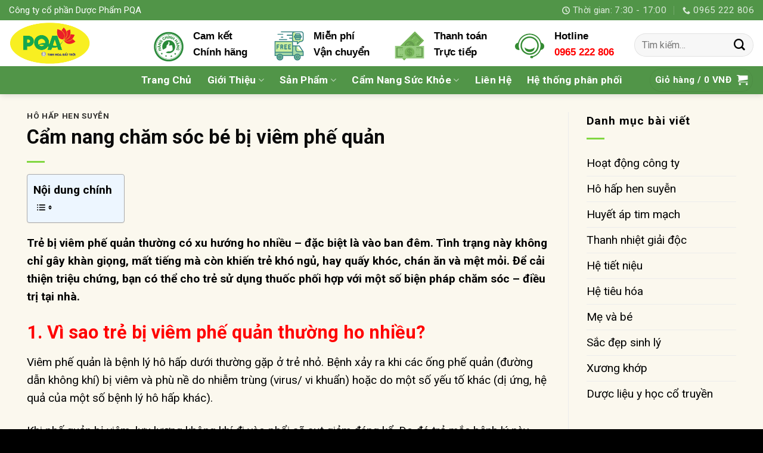

--- FILE ---
content_type: text/html; charset=UTF-8
request_url: https://pqanamdinh.com/cam-nang-cham-soc-be-bi-viem-phe-quan/
body_size: 31599
content:
<!DOCTYPE html>
<!--[if IE 9 ]> <html lang="vi" prefix="og: https://ogp.me/ns#" class="ie9 loading-site no-js"> <![endif]-->
<!--[if IE 8 ]> <html lang="vi" prefix="og: https://ogp.me/ns#" class="ie8 loading-site no-js"> <![endif]-->
<!--[if (gte IE 9)|!(IE)]><!--><html lang="vi" prefix="og: https://ogp.me/ns#" class="loading-site no-js"> <!--<![endif]-->
<head>
	<meta charset="UTF-8" />
	<link rel="profile" href="https://gmpg.org/xfn/11" />
	<link rel="pingback" href="https://pqanamdinh.com/xmlrpc.php" />

	<script>(function(html){html.className = html.className.replace(/\bno-js\b/,'js')})(document.documentElement);</script>
		<style>img:is([sizes="auto" i], [sizes^="auto," i]) { contain-intrinsic-size: 3000px 1500px }</style>
		<meta name="viewport" content="width=device-width, initial-scale=1, maximum-scale=1" />
<!-- Search Engine Optimization by Rank Math PRO - https://rankmath.com/ -->
<title>Cẩm nang chăm sóc bé bị viêm phế quản</title>
<meta name="description" content="Trẻ bị viêm phế quản thường có xu hướng ho nhiều – đặc biệt là vào ban đêm. Tình trạng này không chỉ gây khàn giọng, mất tiếng mà còn khiến trẻ khó ngủ, hay"/>
<meta name="robots" content="follow, index, max-snippet:-1, max-video-preview:-1, max-image-preview:large"/>
<link rel="canonical" href="https://pqanamdinh.com/cam-nang-cham-soc-be-bi-viem-phe-quan/" />
<meta property="og:locale" content="vi_VN" />
<meta property="og:type" content="article" />
<meta property="og:title" content="Cẩm nang chăm sóc bé bị viêm phế quản" />
<meta property="og:description" content="Trẻ bị viêm phế quản thường có xu hướng ho nhiều – đặc biệt là vào ban đêm. Tình trạng này không chỉ gây khàn giọng, mất tiếng mà còn khiến trẻ khó ngủ, hay" />
<meta property="og:url" content="https://pqanamdinh.com/cam-nang-cham-soc-be-bi-viem-phe-quan/" />
<meta property="og:site_name" content="pqanamdinh" />
<meta property="article:publisher" content="https://www.facebook.com/pqanamdinh" />
<meta property="article:author" content="" />
<meta property="article:section" content="Hô hấp hen suyễn" />
<meta property="og:image" content="https://pqanamdinh.com/wp-content/uploads/2021/01/tre-bi-viem-phe-quan.jpg" />
<meta property="og:image:secure_url" content="https://pqanamdinh.com/wp-content/uploads/2021/01/tre-bi-viem-phe-quan.jpg" />
<meta property="og:image:width" content="768" />
<meta property="og:image:height" content="432" />
<meta property="og:image:alt" content="Trẻ bị viêm phế quản ho nhiều" />
<meta property="og:image:type" content="image/jpeg" />
<meta property="article:published_time" content="2021-01-06T08:38:04+07:00" />
<meta name="twitter:card" content="summary_large_image" />
<meta name="twitter:title" content="Cẩm nang chăm sóc bé bị viêm phế quản" />
<meta name="twitter:description" content="Trẻ bị viêm phế quản thường có xu hướng ho nhiều – đặc biệt là vào ban đêm. Tình trạng này không chỉ gây khàn giọng, mất tiếng mà còn khiến trẻ khó ngủ, hay" />
<meta name="twitter:site" content="@pqa nam định" />
<meta name="twitter:creator" content="@InhPqa" />
<meta name="twitter:image" content="https://pqanamdinh.com/wp-content/uploads/2021/01/tre-bi-viem-phe-quan.jpg" />
<meta name="twitter:label1" content="Written by" />
<meta name="twitter:data1" content="Nghĩa Đoàn" />
<meta name="twitter:label2" content="Time to read" />
<meta name="twitter:data2" content="8 minutes" />
<script type="application/ld+json" class="rank-math-schema-pro">{"@context":"https://schema.org","@graph":[{"@type":"Place","@id":"https://pqanamdinh.com/#place","address":{"@type":"PostalAddress","street":"Th\u1eeda 99, Qu\u1ed1c l\u1ed9 10, X\u00e3 T\u00e2n Th\u00e0nh","locality":"Huy\u1ec7n V\u1ee5 B\u1ea3n","region":"T\u1ec9nh Nam \u0110\u1ecbnh","zip":"420000","country":"Vi\u1ec7t Nam"}},{"@type":["MedicalOrganization","Organization"],"@id":"https://pqanamdinh.com/#organization","name":"PQA Nam \u0110\u1ecbnh","url":"https://pqanamdinh.com/","sameAs":["https://www.facebook.com/pqanamdinh","https://twitter.com/pqa nam \u0111\u1ecbnh"],"email":"pqathanhnam@gmail.com","address":{"@type":"PostalAddress","street":"Th\u1eeda 99, Qu\u1ed1c l\u1ed9 10, X\u00e3 T\u00e2n Th\u00e0nh","locality":"Huy\u1ec7n V\u1ee5 B\u1ea3n","region":"T\u1ec9nh Nam \u0110\u1ecbnh","zip":"420000","country":"Vi\u1ec7t Nam"},"logo":{"@type":"ImageObject","@id":"https://pqanamdinh.com/#logo","url":"https://pqanamdinh.com/wp-content/uploads/2020/08/logo-pqanamdinh-png.png","contentUrl":"https://pqanamdinh.com/wp-content/uploads/2020/08/logo-pqanamdinh-png.png","caption":"PQA Nam \u0110\u1ecbnh","inLanguage":"vi","width":"1024","height":"546"},"contactPoint":[{"@type":"ContactPoint","telephone":"+084965222806","contactType":"customer support"},{"@type":"ContactPoint","telephone":"+084932233201","contactType":"sales"}],"location":{"@id":"https://pqanamdinh.com/#place"}},{"@type":"WebSite","@id":"https://pqanamdinh.com/#website","url":"https://pqanamdinh.com","name":"PQA Nam \u0110\u1ecbnh","publisher":{"@id":"https://pqanamdinh.com/#organization"},"inLanguage":"vi"},{"@type":"ImageObject","@id":"https://pqanamdinh.com/wp-content/uploads/2021/01/tre-bi-viem-phe-quan.jpg","url":"https://pqanamdinh.com/wp-content/uploads/2021/01/tre-bi-viem-phe-quan.jpg","width":"768","height":"432","caption":"Tr\u1ebb\u00a0b\u1ecb vi\u00eam ph\u1ebf qu\u1ea3n ho nhi\u1ec1u","inLanguage":"vi"},{"@type":"BreadcrumbList","@id":"https://pqanamdinh.com/cam-nang-cham-soc-be-bi-viem-phe-quan/#breadcrumb","itemListElement":[{"@type":"ListItem","position":"1","item":{"@id":"https://pqanamdinh.com","name":"PQA Home"}},{"@type":"ListItem","position":"2","item":{"@id":"https://pqanamdinh.com/cam-nang-suc-khoe/","name":"C\u1ea9m nang s\u1ee9c kh\u1ecfe"}},{"@type":"ListItem","position":"3","item":{"@id":"https://pqanamdinh.com/cam-nang-suc-khoe/ho-hap-hen-suyen/","name":"H\u00f4 h\u1ea5p hen suy\u1ec5n"}},{"@type":"ListItem","position":"4","item":{"@id":"https://pqanamdinh.com/cam-nang-cham-soc-be-bi-viem-phe-quan/","name":"C\u1ea9m nang ch\u0103m s\u00f3c b\u00e9 b\u1ecb vi\u00eam ph\u1ebf qu\u1ea3n"}}]},{"@type":"WebPage","@id":"https://pqanamdinh.com/cam-nang-cham-soc-be-bi-viem-phe-quan/#webpage","url":"https://pqanamdinh.com/cam-nang-cham-soc-be-bi-viem-phe-quan/","name":"C\u1ea9m nang ch\u0103m s\u00f3c b\u00e9 b\u1ecb vi\u00eam ph\u1ebf qu\u1ea3n","datePublished":"2021-01-06T08:38:04+07:00","dateModified":"2021-01-06T08:38:04+07:00","isPartOf":{"@id":"https://pqanamdinh.com/#website"},"primaryImageOfPage":{"@id":"https://pqanamdinh.com/wp-content/uploads/2021/01/tre-bi-viem-phe-quan.jpg"},"inLanguage":"vi","breadcrumb":{"@id":"https://pqanamdinh.com/cam-nang-cham-soc-be-bi-viem-phe-quan/#breadcrumb"}},{"@type":"Person","@id":"https://pqanamdinh.com/tacgia/nghia-doan/","name":"Ngh\u0129a \u0110o\u00e0n","description":"D\u01b0\u1ee3c s\u0129 \u0110\u1ea1i H\u1ecdc Nguy\u1ec5n Th\u1ecb Th\u01b0\u1ee3c l\u00e0 nh\u00e2n vi\u00ean c\u1ee7a c\u00f4ng ty D\u01b0\u1ee3c PQA. V\u1edbi kinh nghi\u1ec7m nhi\u1ec1u n\u0103m trong l\u0129nh v\u1ef1c d\u01b0\u1ee3c h\u1ecdc, y h\u1ecdc c\u1ed5 truy\u1ec1n, d\u01b0\u1ee3c s\u0129 Th\u01b0\u1ee3c s\u1ebd t\u01b0 v\u1ea5n cho b\u1ea1n c\u00e1ch s\u1eed d\u1ee5ng s\u1ea3n ph\u1ea9m c\u1ee7a PQA m\u1ed9t c\u00e1ch an to\u00e0n v\u00e0 hi\u1ec7u qu\u1ea3 nh\u1ea5t. Li\u00ean h\u1ec7 t\u01b0 v\u1ea5n: 0965222806","url":"https://pqanamdinh.com/tacgia/nghia-doan/","image":{"@type":"ImageObject","@id":"https://pqanamdinh.com/wp-content/litespeed/avatar/8d91f53fbd0e188000bb5be7dd2e533e.jpg?ver=1767909797","url":"https://pqanamdinh.com/wp-content/litespeed/avatar/8d91f53fbd0e188000bb5be7dd2e533e.jpg?ver=1767909797","caption":"Ngh\u0129a \u0110o\u00e0n","inLanguage":"vi"},"sameAs":["https://pqanamdinh.com/","hhttps://www.facebook.com/thuoc.duocsi/","https://twitter.com/https://twitter.com/InhPqa"],"worksFor":{"@id":"https://pqanamdinh.com/#organization"}},{"@type":"BlogPosting","headline":"C\u1ea9m nang ch\u0103m s\u00f3c b\u00e9 b\u1ecb vi\u00eam ph\u1ebf qu\u1ea3n","keywords":"vi\u00eam ph\u1ebf qu\u1ea3n","datePublished":"2021-01-06T08:38:04+07:00","dateModified":"2021-01-06T08:38:04+07:00","articleSection":"H\u00f4 h\u1ea5p hen suy\u1ec5n","author":{"@id":"https://pqanamdinh.com/tacgia/nghia-doan/","name":"Ngh\u0129a \u0110o\u00e0n"},"publisher":{"@id":"https://pqanamdinh.com/#organization"},"description":"Tr\u1ebb b\u1ecb vi\u00eam ph\u1ebf qu\u1ea3n th\u01b0\u1eddng c\u00f3 xu h\u01b0\u1edbng ho nhi\u1ec1u \u2013 \u0111\u1eb7c bi\u1ec7t l\u00e0 v\u00e0o ban \u0111\u00eam. T\u00ecnh tr\u1ea1ng n\u00e0y kh\u00f4ng ch\u1ec9 g\u00e2y kh\u00e0n gi\u1ecdng, m\u1ea5t ti\u1ebfng m\u00e0 c\u00f2n khi\u1ebfn tr\u1ebb kh\u00f3 ng\u1ee7, hay","name":"C\u1ea9m nang ch\u0103m s\u00f3c b\u00e9 b\u1ecb vi\u00eam ph\u1ebf qu\u1ea3n","@id":"https://pqanamdinh.com/cam-nang-cham-soc-be-bi-viem-phe-quan/#richSnippet","isPartOf":{"@id":"https://pqanamdinh.com/cam-nang-cham-soc-be-bi-viem-phe-quan/#webpage"},"image":{"@id":"https://pqanamdinh.com/wp-content/uploads/2021/01/tre-bi-viem-phe-quan.jpg"},"inLanguage":"vi","mainEntityOfPage":{"@id":"https://pqanamdinh.com/cam-nang-cham-soc-be-bi-viem-phe-quan/#webpage"}}]}</script>
<!-- /Rank Math WordPress SEO plugin -->

<link rel='dns-prefetch' href='//use.fontawesome.com' />
<link rel="alternate" type="application/rss+xml" title="Dòng thông tin pqanamdinh &raquo;" href="https://pqanamdinh.com/feed/" />
<link rel="alternate" type="application/rss+xml" title="Dòng phản hồi pqanamdinh &raquo;" href="https://pqanamdinh.com/comments/feed/" />
<link rel="alternate" type="application/rss+xml" title="pqanamdinh &raquo; Cẩm nang chăm sóc bé bị viêm phế quản Dòng phản hồi" href="https://pqanamdinh.com/cam-nang-cham-soc-be-bi-viem-phe-quan/feed/" />
		<style>
			.lazyload,
			.lazyloading {
				max-width: 100%;
			}
		</style>
		
<style id='classic-theme-styles-inline-css' type='text/css'>
/*! This file is auto-generated */
.wp-block-button__link{color:#fff;background-color:#32373c;border-radius:9999px;box-shadow:none;text-decoration:none;padding:calc(.667em + 2px) calc(1.333em + 2px);font-size:1.125em}.wp-block-file__button{background:#32373c;color:#fff;text-decoration:none}
</style>
<link rel='stylesheet' id='contact-form-7-css' href='https://pqanamdinh.com/wp-content/plugins/contact-form-7/includes/css/styles.css?ver=5.9.8' type='text/css' media='all' />
<link rel='stylesheet' id='menu-image-css' href='https://pqanamdinh.com/wp-content/plugins/menu-image/includes/css/menu-image.css?ver=3.13' type='text/css' media='all' />
<link rel='stylesheet' id='dashicons-css' href='https://pqanamdinh.com/wp-includes/css/dashicons.min.css?ver=6.4.7' type='text/css' media='all' />
<link rel='stylesheet' id='rs-plugin-settings-css' href='https://pqanamdinh.com/wp-content/plugins/revslider-nulled/public/assets/css/settings.css?ver=5.4.3' type='text/css' media='all' />
<style id='rs-plugin-settings-inline-css' type='text/css'>
#rs-demo-id {}
</style>
<style id='woocommerce-inline-inline-css' type='text/css'>
.woocommerce form .form-row .required { visibility: visible; }
</style>
<link rel='stylesheet' id='ez-toc-css' href='https://pqanamdinh.com/wp-content/plugins/easy-table-of-contents/assets/css/screen.min.css?ver=2.0.80' type='text/css' media='all' />
<style id='ez-toc-inline-css' type='text/css'>
div#ez-toc-container .ez-toc-title {font-size: 100%;}div#ez-toc-container .ez-toc-title {font-weight: 700;}div#ez-toc-container ul li , div#ez-toc-container ul li a {font-size: 100%;}div#ez-toc-container ul li , div#ez-toc-container ul li a {font-weight: 500;}div#ez-toc-container nav ul ul li {font-size: 90%;}.ez-toc-box-title {font-weight: bold; margin-bottom: 10px; text-align: center; text-transform: uppercase; letter-spacing: 1px; color: #666; padding-bottom: 5px;position:absolute;top:-4%;left:5%;background-color: inherit;transition: top 0.3s ease;}.ez-toc-box-title.toc-closed {top:-25%;}
</style>
<link rel='stylesheet' id='woo-viet-provinces-style-css' href='https://pqanamdinh.com/wp-content/plugins/woo-viet/assets/provinces.css?ver=6.4.7' type='text/css' media='all' />
<link rel='stylesheet' id='popup-maker-site-css' href='//pqanamdinh.com/wp-content/uploads/pum/pum-site-styles.css?generated=1755187568&#038;ver=1.20.6' type='text/css' media='all' />
<link rel='stylesheet' id='bfa-font-awesome-css' href='https://use.fontawesome.com/releases/v5.15.4/css/all.css?ver=2.0.3' type='text/css' media='all' />
<link rel='stylesheet' id='bfa-font-awesome-v4-shim-css' href='https://use.fontawesome.com/releases/v5.15.4/css/v4-shims.css?ver=2.0.3' type='text/css' media='all' />
<style id='bfa-font-awesome-v4-shim-inline-css' type='text/css'>

			@font-face {
				font-family: 'FontAwesome';
				src: url('https://use.fontawesome.com/releases/v5.15.4/webfonts/fa-brands-400.eot'),
				url('https://use.fontawesome.com/releases/v5.15.4/webfonts/fa-brands-400.eot?#iefix') format('embedded-opentype'),
				url('https://use.fontawesome.com/releases/v5.15.4/webfonts/fa-brands-400.woff2') format('woff2'),
				url('https://use.fontawesome.com/releases/v5.15.4/webfonts/fa-brands-400.woff') format('woff'),
				url('https://use.fontawesome.com/releases/v5.15.4/webfonts/fa-brands-400.ttf') format('truetype'),
				url('https://use.fontawesome.com/releases/v5.15.4/webfonts/fa-brands-400.svg#fontawesome') format('svg');
			}

			@font-face {
				font-family: 'FontAwesome';
				src: url('https://use.fontawesome.com/releases/v5.15.4/webfonts/fa-solid-900.eot'),
				url('https://use.fontawesome.com/releases/v5.15.4/webfonts/fa-solid-900.eot?#iefix') format('embedded-opentype'),
				url('https://use.fontawesome.com/releases/v5.15.4/webfonts/fa-solid-900.woff2') format('woff2'),
				url('https://use.fontawesome.com/releases/v5.15.4/webfonts/fa-solid-900.woff') format('woff'),
				url('https://use.fontawesome.com/releases/v5.15.4/webfonts/fa-solid-900.ttf') format('truetype'),
				url('https://use.fontawesome.com/releases/v5.15.4/webfonts/fa-solid-900.svg#fontawesome') format('svg');
			}

			@font-face {
				font-family: 'FontAwesome';
				src: url('https://use.fontawesome.com/releases/v5.15.4/webfonts/fa-regular-400.eot'),
				url('https://use.fontawesome.com/releases/v5.15.4/webfonts/fa-regular-400.eot?#iefix') format('embedded-opentype'),
				url('https://use.fontawesome.com/releases/v5.15.4/webfonts/fa-regular-400.woff2') format('woff2'),
				url('https://use.fontawesome.com/releases/v5.15.4/webfonts/fa-regular-400.woff') format('woff'),
				url('https://use.fontawesome.com/releases/v5.15.4/webfonts/fa-regular-400.ttf') format('truetype'),
				url('https://use.fontawesome.com/releases/v5.15.4/webfonts/fa-regular-400.svg#fontawesome') format('svg');
				unicode-range: U+F004-F005,U+F007,U+F017,U+F022,U+F024,U+F02E,U+F03E,U+F044,U+F057-F059,U+F06E,U+F070,U+F075,U+F07B-F07C,U+F080,U+F086,U+F089,U+F094,U+F09D,U+F0A0,U+F0A4-F0A7,U+F0C5,U+F0C7-F0C8,U+F0E0,U+F0EB,U+F0F3,U+F0F8,U+F0FE,U+F111,U+F118-F11A,U+F11C,U+F133,U+F144,U+F146,U+F14A,U+F14D-F14E,U+F150-F152,U+F15B-F15C,U+F164-F165,U+F185-F186,U+F191-F192,U+F1AD,U+F1C1-F1C9,U+F1CD,U+F1D8,U+F1E3,U+F1EA,U+F1F6,U+F1F9,U+F20A,U+F247-F249,U+F24D,U+F254-F25B,U+F25D,U+F267,U+F271-F274,U+F279,U+F28B,U+F28D,U+F2B5-F2B6,U+F2B9,U+F2BB,U+F2BD,U+F2C1-F2C2,U+F2D0,U+F2D2,U+F2DC,U+F2ED,U+F328,U+F358-F35B,U+F3A5,U+F3D1,U+F410,U+F4AD;
			}
		
</style>
<link rel='stylesheet' id='flatsome-main-css' href='https://pqanamdinh.com/wp-content/themes/flatsome/assets/css/flatsome.css?ver=3.14.1' type='text/css' media='all' />
<style id='flatsome-main-inline-css' type='text/css'>
@font-face {
				font-family: "fl-icons";
				font-display: block;
				src: url(https://pqanamdinh.com/wp-content/themes/flatsome/assets/css/icons/fl-icons.eot?v=3.14.1);
				src:
					url(https://pqanamdinh.com/wp-content/themes/flatsome/assets/css/icons/fl-icons.eot#iefix?v=3.14.1) format("embedded-opentype"),
					url(https://pqanamdinh.com/wp-content/themes/flatsome/assets/css/icons/fl-icons.woff2?v=3.14.1) format("woff2"),
					url(https://pqanamdinh.com/wp-content/themes/flatsome/assets/css/icons/fl-icons.ttf?v=3.14.1) format("truetype"),
					url(https://pqanamdinh.com/wp-content/themes/flatsome/assets/css/icons/fl-icons.woff?v=3.14.1) format("woff"),
					url(https://pqanamdinh.com/wp-content/themes/flatsome/assets/css/icons/fl-icons.svg?v=3.14.1#fl-icons) format("svg");
			}
</style>
<link rel='stylesheet' id='flatsome-shop-css' href='https://pqanamdinh.com/wp-content/themes/flatsome/assets/css/flatsome-shop.css?ver=3.14.1' type='text/css' media='all' />
<script type="text/javascript">
            window._nslDOMReady = (function () {
                const executedCallbacks = new Set();
            
                return function (callback) {
                    /**
                    * Third parties might dispatch DOMContentLoaded events, so we need to ensure that we only run our callback once!
                    */
                    if (executedCallbacks.has(callback)) return;
            
                    const wrappedCallback = function () {
                        if (executedCallbacks.has(callback)) return;
                        executedCallbacks.add(callback);
                        callback();
                    };
            
                    if (document.readyState === "complete" || document.readyState === "interactive") {
                        wrappedCallback();
                    } else {
                        document.addEventListener("DOMContentLoaded", wrappedCallback);
                    }
                };
            })();
        </script><script type="text/javascript" src="https://pqanamdinh.com/wp-includes/js/jquery/jquery.min.js?ver=3.7.1" id="jquery-core-js"></script>
<script type="text/javascript" src="https://pqanamdinh.com/wp-content/plugins/revslider-nulled/public/assets/js/jquery.themepunch.tools.min.js?ver=5.4.3" id="tp-tools-js"></script>
<script type="text/javascript" src="https://pqanamdinh.com/wp-content/plugins/revslider-nulled/public/assets/js/jquery.themepunch.revolution.min.js?ver=5.4.3" id="revmin-js"></script>
<script type="text/javascript" src="https://pqanamdinh.com/wp-content/plugins/woocommerce/assets/js/jquery-blockui/jquery.blockUI.min.js?ver=2.7.0-wc.9.1.5" id="jquery-blockui-js" defer="defer" data-wp-strategy="defer"></script>
<script type="text/javascript" id="wc-add-to-cart-js-extra">
/* <![CDATA[ */
var wc_add_to_cart_params = {"ajax_url":"\/wp-admin\/admin-ajax.php","wc_ajax_url":"\/?wc-ajax=%%endpoint%%","i18n_view_cart":"Xem gi\u1ecf h\u00e0ng","cart_url":"https:\/\/pqanamdinh.com\/cart\/","is_cart":"","cart_redirect_after_add":"yes"};
/* ]]> */
</script>
<script type="text/javascript" src="https://pqanamdinh.com/wp-content/plugins/woocommerce/assets/js/frontend/add-to-cart.min.js?ver=9.1.5" id="wc-add-to-cart-js" defer="defer" data-wp-strategy="defer"></script>
<script type="text/javascript" src="https://pqanamdinh.com/wp-content/plugins/woocommerce/assets/js/js-cookie/js.cookie.min.js?ver=2.1.4-wc.9.1.5" id="js-cookie-js" defer="defer" data-wp-strategy="defer"></script>
<script type="text/javascript" id="woocommerce-js-extra">
/* <![CDATA[ */
var woocommerce_params = {"ajax_url":"\/wp-admin\/admin-ajax.php","wc_ajax_url":"\/?wc-ajax=%%endpoint%%"};
/* ]]> */
</script>
<script type="text/javascript" src="https://pqanamdinh.com/wp-content/plugins/woocommerce/assets/js/frontend/woocommerce.min.js?ver=9.1.5" id="woocommerce-js" defer="defer" data-wp-strategy="defer"></script>
<link rel="https://api.w.org/" href="https://pqanamdinh.com/wp-json/" /><link rel="alternate" type="application/json" href="https://pqanamdinh.com/wp-json/wp/v2/posts/4751" /><link rel="EditURI" type="application/rsd+xml" title="RSD" href="https://pqanamdinh.com/xmlrpc.php?rsd" />
<meta name="generator" content="WordPress 6.4.7" />
<link rel='shortlink' href='https://pqanamdinh.com/?p=4751' />
<link rel="alternate" type="application/json+oembed" href="https://pqanamdinh.com/wp-json/oembed/1.0/embed?url=https%3A%2F%2Fpqanamdinh.com%2Fcam-nang-cham-soc-be-bi-viem-phe-quan%2F" />
<link rel="alternate" type="text/xml+oembed" href="https://pqanamdinh.com/wp-json/oembed/1.0/embed?url=https%3A%2F%2Fpqanamdinh.com%2Fcam-nang-cham-soc-be-bi-viem-phe-quan%2F&#038;format=xml" />
	<link rel="preconnect" href="https://fonts.googleapis.com">
	<link rel="preconnect" href="https://fonts.gstatic.com">
			<script>
			document.documentElement.className = document.documentElement.className.replace('no-js', 'js');
		</script>
				<style>
			.no-js img.lazyload {
				display: none;
			}

			figure.wp-block-image img.lazyloading {
				min-width: 150px;
			}

			.lazyload,
			.lazyloading {
				--smush-placeholder-width: 100px;
				--smush-placeholder-aspect-ratio: 1/1;
				width: var(--smush-image-width, var(--smush-placeholder-width)) !important;
				aspect-ratio: var(--smush-image-aspect-ratio, var(--smush-placeholder-aspect-ratio)) !important;
			}

						.lazyload, .lazyloading {
				opacity: 0;
			}

			.lazyloaded {
				opacity: 1;
				transition: opacity 400ms;
				transition-delay: 0ms;
			}

					</style>
		<!-- Analytics by WP Statistics - https://wp-statistics.com -->
<style>.bg{opacity: 0; transition: opacity 1s; -webkit-transition: opacity 1s;} .bg-loaded{opacity: 1;}</style><!--[if IE]><link rel="stylesheet" type="text/css" href="https://pqanamdinh.com/wp-content/themes/flatsome/assets/css/ie-fallback.css"><script src="//cdnjs.cloudflare.com/ajax/libs/html5shiv/3.6.1/html5shiv.js"></script><script>var head = document.getElementsByTagName('head')[0],style = document.createElement('style');style.type = 'text/css';style.styleSheet.cssText = ':before,:after{content:none !important';head.appendChild(style);setTimeout(function(){head.removeChild(style);}, 0);</script><script src="https://pqanamdinh.com/wp-content/themes/flatsome/assets/libs/ie-flexibility.js"></script><![endif]-->	<noscript><style>.woocommerce-product-gallery{ opacity: 1 !important; }</style></noscript>
	<meta name="generator" content="Powered by Slider Revolution 5.4.3 - responsive, Mobile-Friendly Slider Plugin for WordPress with comfortable drag and drop interface." />
<style id='wp-fonts-local' type='text/css'>
@font-face{font-family:Inter;font-style:normal;font-weight:300 900;font-display:fallback;src:url('https://pqanamdinh.com/wp-content/plugins/woocommerce/assets/fonts/Inter-VariableFont_slnt,wght.woff2') format('woff2');font-stretch:normal;}
@font-face{font-family:Cardo;font-style:normal;font-weight:400;font-display:fallback;src:url('https://pqanamdinh.com/wp-content/plugins/woocommerce/assets/fonts/cardo_normal_400.woff2') format('woff2');}
</style>
<link rel="icon" href="https://pqanamdinh.com/wp-content/uploads/2023/06/cropped-z4404960110216_8f7660c0eb8a27e2d67483eeaee9af0d-32x32.jpg" sizes="32x32" />
<link rel="icon" href="https://pqanamdinh.com/wp-content/uploads/2023/06/cropped-z4404960110216_8f7660c0eb8a27e2d67483eeaee9af0d-192x192.jpg" sizes="192x192" />
<link rel="apple-touch-icon" href="https://pqanamdinh.com/wp-content/uploads/2023/06/cropped-z4404960110216_8f7660c0eb8a27e2d67483eeaee9af0d-180x180.jpg" />
<meta name="msapplication-TileImage" content="https://pqanamdinh.com/wp-content/uploads/2023/06/cropped-z4404960110216_8f7660c0eb8a27e2d67483eeaee9af0d-270x270.jpg" />
<script type="text/javascript">function setREVStartSize(e){
				try{ var i=jQuery(window).width(),t=9999,r=0,n=0,l=0,f=0,s=0,h=0;					
					if(e.responsiveLevels&&(jQuery.each(e.responsiveLevels,function(e,f){f>i&&(t=r=f,l=e),i>f&&f>r&&(r=f,n=e)}),t>r&&(l=n)),f=e.gridheight[l]||e.gridheight[0]||e.gridheight,s=e.gridwidth[l]||e.gridwidth[0]||e.gridwidth,h=i/s,h=h>1?1:h,f=Math.round(h*f),"fullscreen"==e.sliderLayout){var u=(e.c.width(),jQuery(window).height());if(void 0!=e.fullScreenOffsetContainer){var c=e.fullScreenOffsetContainer.split(",");if (c) jQuery.each(c,function(e,i){u=jQuery(i).length>0?u-jQuery(i).outerHeight(!0):u}),e.fullScreenOffset.split("%").length>1&&void 0!=e.fullScreenOffset&&e.fullScreenOffset.length>0?u-=jQuery(window).height()*parseInt(e.fullScreenOffset,0)/100:void 0!=e.fullScreenOffset&&e.fullScreenOffset.length>0&&(u-=parseInt(e.fullScreenOffset,0))}f=u}else void 0!=e.minHeight&&f<e.minHeight&&(f=e.minHeight);e.c.closest(".rev_slider_wrapper").css({height:f})					
				}catch(d){console.log("Failure at Presize of Slider:"+d)}
			};</script>
<style id="custom-css" type="text/css">:root {--primary-color: #519548;}.full-width .ubermenu-nav, .container, .row{max-width: 1220px}.row.row-collapse{max-width: 1190px}.row.row-small{max-width: 1212.5px}.row.row-large{max-width: 1250px}.header-main{height: 77px}#logo img{max-height: 77px}#logo{width:212px;}.header-bottom{min-height: 22px}.header-top{min-height: 32px}.transparent .header-main{height: 139px}.transparent #logo img{max-height: 139px}.has-transparent + .page-title:first-of-type,.has-transparent + #main > .page-title,.has-transparent + #main > div > .page-title,.has-transparent + #main .page-header-wrapper:first-of-type .page-title{padding-top: 219px;}.header.show-on-scroll,.stuck .header-main{height:70px!important}.stuck #logo img{max-height: 70px!important}.search-form{ width: 100%;}.header-bg-color, .header-wrapper {background-color: rgba(255,255,255,0.9)}.header-bottom {background-color: #519548}.header-main .nav > li > a{line-height: 14px }.header-wrapper:not(.stuck) .header-main .header-nav{margin-top: 6px }.stuck .header-main .nav > li > a{line-height: 47px }.header-bottom-nav > li > a{line-height: 27px }@media (max-width: 549px) {.header-main{height: 70px}#logo img{max-height: 70px}}.nav-dropdown-has-arrow.nav-dropdown-has-border li.has-dropdown:before{border-bottom-color: #3d9332;}.nav .nav-dropdown{border-color: #3d9332 }.nav-dropdown{border-radius:5px}.nav-dropdown{font-size:66%}.nav-dropdown-has-arrow li.has-dropdown:after{border-bottom-color: #519548;}.nav .nav-dropdown{background-color: #519548}.blog-wrapper{background-color: #fbf8ee;}/* Color */.accordion-title.active, .has-icon-bg .icon .icon-inner,.logo a, .primary.is-underline, .primary.is-link, .badge-outline .badge-inner, .nav-outline > li.active> a,.nav-outline >li.active > a, .cart-icon strong,[data-color='primary'], .is-outline.primary{color: #519548;}/* Color !important */[data-text-color="primary"]{color: #519548!important;}/* Background Color */[data-text-bg="primary"]{background-color: #519548;}/* Background */.scroll-to-bullets a,.featured-title, .label-new.menu-item > a:after, .nav-pagination > li > .current,.nav-pagination > li > span:hover,.nav-pagination > li > a:hover,.has-hover:hover .badge-outline .badge-inner,button[type="submit"], .button.wc-forward:not(.checkout):not(.checkout-button), .button.submit-button, .button.primary:not(.is-outline),.featured-table .title,.is-outline:hover, .has-icon:hover .icon-label,.nav-dropdown-bold .nav-column li > a:hover, .nav-dropdown.nav-dropdown-bold > li > a:hover, .nav-dropdown-bold.dark .nav-column li > a:hover, .nav-dropdown.nav-dropdown-bold.dark > li > a:hover, .is-outline:hover, .tagcloud a:hover,.grid-tools a, input[type='submit']:not(.is-form), .box-badge:hover .box-text, input.button.alt,.nav-box > li > a:hover,.nav-box > li.active > a,.nav-pills > li.active > a ,.current-dropdown .cart-icon strong, .cart-icon:hover strong, .nav-line-bottom > li > a:before, .nav-line-grow > li > a:before, .nav-line > li > a:before,.banner, .header-top, .slider-nav-circle .flickity-prev-next-button:hover svg, .slider-nav-circle .flickity-prev-next-button:hover .arrow, .primary.is-outline:hover, .button.primary:not(.is-outline), input[type='submit'].primary, input[type='submit'].primary, input[type='reset'].button, input[type='button'].primary, .badge-inner{background-color: #519548;}/* Border */.nav-vertical.nav-tabs > li.active > a,.scroll-to-bullets a.active,.nav-pagination > li > .current,.nav-pagination > li > span:hover,.nav-pagination > li > a:hover,.has-hover:hover .badge-outline .badge-inner,.accordion-title.active,.featured-table,.is-outline:hover, .tagcloud a:hover,blockquote, .has-border, .cart-icon strong:after,.cart-icon strong,.blockUI:before, .processing:before,.loading-spin, .slider-nav-circle .flickity-prev-next-button:hover svg, .slider-nav-circle .flickity-prev-next-button:hover .arrow, .primary.is-outline:hover{border-color: #519548}.nav-tabs > li.active > a{border-top-color: #519548}.widget_shopping_cart_content .blockUI.blockOverlay:before { border-left-color: #519548 }.woocommerce-checkout-review-order .blockUI.blockOverlay:before { border-left-color: #519548 }/* Fill */.slider .flickity-prev-next-button:hover svg,.slider .flickity-prev-next-button:hover .arrow{fill: #519548;}/* Background Color */[data-icon-label]:after, .secondary.is-underline:hover,.secondary.is-outline:hover,.icon-label,.button.secondary:not(.is-outline),.button.alt:not(.is-outline), .badge-inner.on-sale, .button.checkout, .single_add_to_cart_button, .current .breadcrumb-step{ background-color:#88c425; }[data-text-bg="secondary"]{background-color: #88c425;}/* Color */.secondary.is-underline,.secondary.is-link, .secondary.is-outline,.stars a.active, .star-rating:before, .woocommerce-page .star-rating:before,.star-rating span:before, .color-secondary{color: #88c425}/* Color !important */[data-text-color="secondary"]{color: #88c425!important;}/* Border */.secondary.is-outline:hover{border-color:#88c425}.success.is-underline:hover,.success.is-outline:hover,.success{background-color: #f51313}.success-color, .success.is-link, .success.is-outline{color: #f51313;}.success-border{border-color: #f51313!important;}/* Color !important */[data-text-color="success"]{color: #f51313!important;}/* Background Color */[data-text-bg="success"]{background-color: #f51313;}.alert.is-underline:hover,.alert.is-outline:hover,.alert{background-color: #88c425}.alert.is-link, .alert.is-outline, .color-alert{color: #88c425;}/* Color !important */[data-text-color="alert"]{color: #88c425!important;}/* Background Color */[data-text-bg="alert"]{background-color: #88c425;}body{font-size: 120%;}@media screen and (max-width: 549px){body{font-size: 100%;}}body{font-family:"Roboto", sans-serif}body{font-weight: 0}body{color: #000000}.nav > li > a {font-family:"Roboto", sans-serif;}.mobile-sidebar-levels-2 .nav > li > ul > li > a {font-family:"Roboto", sans-serif;}.nav > li > a {font-weight: 700;}.mobile-sidebar-levels-2 .nav > li > ul > li > a {font-weight: 700;}h1,h2,h3,h4,h5,h6,.heading-font, .off-canvas-center .nav-sidebar.nav-vertical > li > a{font-family: "Roboto", sans-serif;}h1,h2,h3,h4,h5,h6,.heading-font,.banner h1,.banner h2{font-weight: 0;}h1,h2,h3,h4,h5,h6,.heading-font{color: #0a0a0a;}.breadcrumbs{text-transform: none;}button,.button{text-transform: none;}.nav > li > a, .links > li > a{text-transform: none;}.section-title span{text-transform: none;}h3.widget-title,span.widget-title{text-transform: none;}.alt-font{font-family: "Roboto", sans-serif;}.alt-font{font-weight: 0!important;}.header:not(.transparent) .header-nav-main.nav > li > a:hover,.header:not(.transparent) .header-nav-main.nav > li.active > a,.header:not(.transparent) .header-nav-main.nav > li.current > a,.header:not(.transparent) .header-nav-main.nav > li > a.active,.header:not(.transparent) .header-nav-main.nav > li > a.current{color: #0ab394;}.header-nav-main.nav-line-bottom > li > a:before,.header-nav-main.nav-line-grow > li > a:before,.header-nav-main.nav-line > li > a:before,.header-nav-main.nav-box > li > a:hover,.header-nav-main.nav-box > li.active > a,.header-nav-main.nav-pills > li > a:hover,.header-nav-main.nav-pills > li.active > a{color:#FFF!important;background-color: #0ab394;}.header:not(.transparent) .header-bottom-nav.nav > li > a{color: #ffffff;}.header:not(.transparent) .header-bottom-nav.nav > li > a:hover,.header:not(.transparent) .header-bottom-nav.nav > li.active > a,.header:not(.transparent) .header-bottom-nav.nav > li.current > a,.header:not(.transparent) .header-bottom-nav.nav > li > a.active,.header:not(.transparent) .header-bottom-nav.nav > li > a.current{color: #ffdd00;}.header-bottom-nav.nav-line-bottom > li > a:before,.header-bottom-nav.nav-line-grow > li > a:before,.header-bottom-nav.nav-line > li > a:before,.header-bottom-nav.nav-box > li > a:hover,.header-bottom-nav.nav-box > li.active > a,.header-bottom-nav.nav-pills > li > a:hover,.header-bottom-nav.nav-pills > li.active > a{color:#FFF!important;background-color: #ffdd00;}a{color: #000000;}a:hover{color: #1b676b;}.tagcloud a:hover{border-color: #1b676b;background-color: #1b676b;}.is-divider{background-color: #81d742;}.shop-page-title.featured-title .title-overlay{background-color: rgba(209,27,206,0);}.has-equal-box-heights .box-image {padding-top: 99%;}@media screen and (min-width: 550px){.products .box-vertical .box-image{min-width: 247px!important;width: 247px!important;}}.footer-2{background-color: #2a9337}.absolute-footer, html{background-color: #000000}.page-title-small + main .product-container > .row{padding-top:0;}button[name='update_cart'] { display: none; }.label-new.menu-item > a:after{content:"New";}.label-hot.menu-item > a:after{content:"Hot";}.label-sale.menu-item > a:after{content:"Sale";}.label-popular.menu-item > a:after{content:"Popular";}</style>		<style type="text/css" id="wp-custom-css">
			.entry-header-text{
	padding-bottom:0px;
}
.entry-content{
	padding-top:0px;
}
.has-sticky-product-cart {
    padding-bottom: 0px;
}
.product-title{
	color:green;
}
span.amount{
	color:green;
}		</style>
			<style id="egf-frontend-styles" type="text/css">
		p {} h1 {} h2 {} h3 {} h4 {} h5 {} h6 {} 	</style>
	</head>

<body data-rsssl=1 class="post-template-default single single-post postid-4751 single-format-standard theme-flatsome woocommerce-no-js full-width header-shadow lightbox nav-dropdown-has-arrow nav-dropdown-has-shadow nav-dropdown-has-border">


<a class="skip-link screen-reader-text" href="#main">Skip to content</a>

<div id="wrapper">

	
	<header id="header" class="header header-full-width">
		<div class="header-wrapper">
			<div id="top-bar" class="header-top hide-for-sticky nav-dark">
    <div class="flex-row container">
      <div class="flex-col hide-for-medium flex-left">
          <ul class="nav nav-left medium-nav-center nav-small  nav-divided">
              <li class="html custom html_topbar_left"><p style="font-size:15px">Công ty cổ phần Dược Phẩm PQA</p></li>          </ul>
      </div>

      <div class="flex-col hide-for-medium flex-center">
          <ul class="nav nav-center nav-small  nav-divided">
                        </ul>
      </div>

      <div class="flex-col hide-for-medium flex-right">
         <ul class="nav top-bar-nav nav-right nav-small  nav-divided">
              <li class="header-contact-wrapper">
		<ul id="header-contact" class="nav nav-divided nav-uppercase header-contact">
		
					
						<li class="">
			  <a class="tooltip" title="Thời gian: 7:30 - 17:00 | Giờ Hoạt Động ">
			  	   <i class="icon-clock" style="font-size:13px;"></i>			        <span>Thời gian: 7:30 - 17:00</span>
			  </a>
			 </li>
			
						<li class="">
			  <a href="tel:0965 222 806" class="tooltip" title="0965 222 806">
			     <i class="icon-phone" style="font-size:13px;"></i>			      <span>0965 222 806</span>
			  </a>
			</li>
				</ul>
</li>          </ul>
      </div>

            <div class="flex-col show-for-medium flex-grow">
          <ul class="nav nav-center nav-small mobile-nav  nav-divided">
              <li class="header-contact-wrapper">
		<ul id="header-contact" class="nav nav-divided nav-uppercase header-contact">
		
					
						<li class="">
			  <a class="tooltip" title="Thời gian: 7:30 - 17:00 | Giờ Hoạt Động ">
			  	   <i class="icon-clock" style="font-size:13px;"></i>			        <span>Thời gian: 7:30 - 17:00</span>
			  </a>
			 </li>
			
						<li class="">
			  <a href="tel:0965 222 806" class="tooltip" title="0965 222 806">
			     <i class="icon-phone" style="font-size:13px;"></i>			      <span>0965 222 806</span>
			  </a>
			</li>
				</ul>
</li>          </ul>
      </div>
      
    </div>
</div>
<div id="masthead" class="header-main hide-for-sticky">
      <div class="header-inner flex-row container logo-left medium-logo-center" role="navigation">

          <!-- Logo -->
          <div id="logo" class="flex-col logo">
            <!-- Header logo -->
<a href="https://pqanamdinh.com/" title="pqanamdinh - Chuyên phân phối chính hãng hàng của Công ty Dược phẩm PQA" rel="home">
    <img width="212" height="77" data-src="https://pqanamdinh.com/wp-content/uploads/2022/01/Thiet-ke-khong-ten-1.png" class="header_logo header-logo lazyload" alt="pqanamdinh" src="[data-uri]" style="--smush-placeholder-width: 212px; --smush-placeholder-aspect-ratio: 212/77;" /><img  width="212" height="77" data-src="https://pqanamdinh.com/wp-content/uploads/2023/06/z4404991590989_b55e57496cc73051ad28126d053602a0.jpg" class="header-logo-dark lazyload" alt="pqanamdinh" src="[data-uri]" style="--smush-placeholder-width: 212px; --smush-placeholder-aspect-ratio: 212/77;" /></a>
          </div>

          <!-- Mobile Left Elements -->
          <div class="flex-col show-for-medium flex-left">
            <ul class="mobile-nav nav nav-left ">
              <li class="nav-icon has-icon">
  <div class="header-button">		<a href="#" data-open="#main-menu" data-pos="left" data-bg="main-menu-overlay" data-color="" class="icon button circle is-outline is-small" aria-label="Menu" aria-controls="main-menu" aria-expanded="false">
		
		  <i class="icon-menu" ></i>
		  		</a>
	 </div> </li>            </ul>
          </div>

          <!-- Left Elements -->
          <div class="flex-col hide-for-medium flex-left
            flex-grow">
            <ul class="header-nav header-nav-main nav nav-left  nav-line-bottom nav-size-large nav-spacing-large" >
              <li class="header-block"><div class="header-block-block-1"><div class="row row-collapse"  id="row-1696576128">


	<div id="col-268470967" class="col medium-3 small-12 large-3"  >
				<div class="col-inner"  >
			
			


		<div class="icon-box featured-box icon-box-left text-left is-small"  >
					<div class="icon-box-img" style="width: 52px">
				<div class="icon">
					<div class="icon-inner" style="color:rgb(16, 254, 9);">
						<img width="100" height="102" data-src="https://pqanamdinh.com/wp-content/uploads/2020/08/cam-kết-chinh-hãng-pqa.png" class="attachment-medium size-medium lazyload" alt="Cam Kết Chinh Hãng Pqa" decoding="async" data-srcset="https://pqanamdinh.com/wp-content/uploads/2020/08/cam-kết-chinh-hãng-pqa.png 100w, https://pqanamdinh.com/wp-content/uploads/2020/08/cam-kết-chinh-hãng-pqa-24x24.png 24w, https://pqanamdinh.com/wp-content/uploads/2020/08/cam-kết-chinh-hãng-pqa-36x36.png 36w, https://pqanamdinh.com/wp-content/uploads/2020/08/cam-kết-chinh-hãng-pqa-48x48.png 48w" data-sizes="(max-width: 100px) 100vw, 100px" src="[data-uri]" style="--smush-placeholder-width: 100px; --smush-placeholder-aspect-ratio: 100/102;" />					</div>
				</div>
			</div>
				<div class="icon-box-text last-reset">
									

<p><strong><span style="font-family: tahoma, arial, helvetica, sans-serif; font-size: 110%;">Cam kết</span></strong><br />
<strong><span style="font-family: tahoma, arial, helvetica, sans-serif; font-size: 110%;">Chính hãng</span></strong></p>

		</div>
	</div>
	
	

		</div>
					</div>

	

	<div id="col-1670317444" class="col medium-3 small-12 large-3"  >
				<div class="col-inner"  >
			
			


		<div class="icon-box featured-box icon-box-left text-left is-small"  >
					<div class="icon-box-img" style="width: 52px">
				<div class="icon">
					<div class="icon-inner" style="color:rgb(16, 254, 9);">
						<img data-lazyloaded="1" src="[data-uri]" width="400" height="400" data-src="https://pqanamdinh.com/wp-content/uploads/2020/08/free-shipping-400x400.png" class="attachment-medium size-medium" alt="miễn phí vận chuyển PQA" decoding="async" fetchpriority="high" data-srcset="https://pqanamdinh.com/wp-content/uploads/2020/08/free-shipping-400x400.png 400w, https://pqanamdinh.com/wp-content/uploads/2020/08/free-shipping-100x100.png 100w, https://pqanamdinh.com/wp-content/uploads/2020/08/free-shipping-510x510.png 510w, https://pqanamdinh.com/wp-content/uploads/2020/08/free-shipping-24x24.png 24w, https://pqanamdinh.com/wp-content/uploads/2020/08/free-shipping-36x36.png 36w, https://pqanamdinh.com/wp-content/uploads/2020/08/free-shipping-48x48.png 48w, https://pqanamdinh.com/wp-content/uploads/2020/08/free-shipping-300x300.png 300w, https://pqanamdinh.com/wp-content/uploads/2020/08/free-shipping-280x280.png 280w, https://pqanamdinh.com/wp-content/uploads/2020/08/free-shipping.png 512w" data-sizes="(max-width: 400px) 100vw, 400px" /><noscript><img width="400" height="400" src="https://pqanamdinh.com/wp-content/uploads/2020/08/free-shipping-400x400.png" class="attachment-medium size-medium" alt="miễn phí vận chuyển PQA" decoding="async" fetchpriority="high" srcset="https://pqanamdinh.com/wp-content/uploads/2020/08/free-shipping-400x400.png 400w, https://pqanamdinh.com/wp-content/uploads/2020/08/free-shipping-100x100.png 100w, https://pqanamdinh.com/wp-content/uploads/2020/08/free-shipping-510x510.png 510w, https://pqanamdinh.com/wp-content/uploads/2020/08/free-shipping-24x24.png 24w, https://pqanamdinh.com/wp-content/uploads/2020/08/free-shipping-36x36.png 36w, https://pqanamdinh.com/wp-content/uploads/2020/08/free-shipping-48x48.png 48w, https://pqanamdinh.com/wp-content/uploads/2020/08/free-shipping-300x300.png 300w, https://pqanamdinh.com/wp-content/uploads/2020/08/free-shipping-280x280.png 280w, https://pqanamdinh.com/wp-content/uploads/2020/08/free-shipping.png 512w" sizes="(max-width: 400px) 100vw, 400px" /></noscript>					</div>
				</div>
			</div>
				<div class="icon-box-text last-reset">
									

<p><strong><span style="font-family: tahoma, arial, helvetica, sans-serif; font-size: 110%;">Miễn phí</span></strong><br />
<strong><span style="font-family: tahoma, arial, helvetica, sans-serif; font-size: 110%;">Vận chuyển</span></strong></p>

		</div>
	</div>
	
	

		</div>
					</div>

	

	<div id="col-1362690473" class="col medium-3 small-12 large-3"  >
				<div class="col-inner"  >
			
			


		<div class="icon-box featured-box icon-box-left text-left is-small"  >
					<div class="icon-box-img" style="width: 52px">
				<div class="icon">
					<div class="icon-inner" style="color:rgb(16, 254, 9);">
						<img width="400" height="400" data-src="https://pqanamdinh.com/wp-content/uploads/2020/08/thanh-toan-PQA-400x400.png" class="attachment-medium size-medium lazyload" alt="Thanh Toan Pqa" decoding="async" data-srcset="https://pqanamdinh.com/wp-content/uploads/2020/08/thanh-toan-PQA-400x400.png 400w, https://pqanamdinh.com/wp-content/uploads/2020/08/thanh-toan-PQA-100x100.png 100w, https://pqanamdinh.com/wp-content/uploads/2020/08/thanh-toan-PQA-510x510.png 510w, https://pqanamdinh.com/wp-content/uploads/2020/08/thanh-toan-PQA-24x24.png 24w, https://pqanamdinh.com/wp-content/uploads/2020/08/thanh-toan-PQA-36x36.png 36w, https://pqanamdinh.com/wp-content/uploads/2020/08/thanh-toan-PQA-48x48.png 48w, https://pqanamdinh.com/wp-content/uploads/2020/08/thanh-toan-PQA-300x300.png 300w, https://pqanamdinh.com/wp-content/uploads/2020/08/thanh-toan-PQA-280x280.png 280w, https://pqanamdinh.com/wp-content/uploads/2020/08/thanh-toan-PQA.png 512w" data-sizes="(max-width: 400px) 100vw, 400px" src="[data-uri]" style="--smush-placeholder-width: 400px; --smush-placeholder-aspect-ratio: 400/400;" />					</div>
				</div>
			</div>
				<div class="icon-box-text last-reset">
									

<p><strong><span style="font-family: tahoma, arial, helvetica, sans-serif; font-size: 110%;">Thanh toán</span></strong><br />
<strong><span style="font-family: tahoma, arial, helvetica, sans-serif; font-size: 110%;">Trực tiếp</span></strong></p>

		</div>
	</div>
	
	

		</div>
					</div>

	

	<div id="col-980046302" class="col medium-3 small-12 large-3"  >
				<div class="col-inner"  >
			
			


		<div class="icon-box featured-box icon-box-left text-left is-small"  >
					<div class="icon-box-img" style="width: 52px">
				<div class="icon">
					<div class="icon-inner" style="color:rgb(16, 254, 9);">
						<img width="100" height="100" data-src="https://pqanamdinh.com/wp-content/uploads/2020/08/hotline-pqa.png" class="attachment-medium size-medium lazyload" alt="Hotline Pqa" decoding="async" data-srcset="https://pqanamdinh.com/wp-content/uploads/2020/08/hotline-pqa.png 100w, https://pqanamdinh.com/wp-content/uploads/2020/08/hotline-pqa-24x24.png 24w, https://pqanamdinh.com/wp-content/uploads/2020/08/hotline-pqa-36x36.png 36w, https://pqanamdinh.com/wp-content/uploads/2020/08/hotline-pqa-48x48.png 48w" data-sizes="(max-width: 100px) 100vw, 100px" src="[data-uri]" style="--smush-placeholder-width: 100px; --smush-placeholder-aspect-ratio: 100/100;" />					</div>
				</div>
			</div>
				<div class="icon-box-text last-reset">
									

<p><span style="color: #000000;"><strong><span style="font-family: tahoma, arial, helvetica, sans-serif; font-size: 110%;">Hotline</span></strong></span><br />
<span style="color: #ff0000;"><strong><span style="font-family: tahoma, arial, helvetica, sans-serif; font-size: 110%;">0965 222 806</span></strong></span></p>

		</div>
	</div>
	
	

		</div>
					</div>

	

</div></div></li>            </ul>
          </div>

          <!-- Right Elements -->
          <div class="flex-col hide-for-medium flex-right">
            <ul class="header-nav header-nav-main nav nav-right  nav-line-bottom nav-size-large nav-spacing-large">
              <li class="header-search-form search-form html relative has-icon">
	<div class="header-search-form-wrapper">
		<div class="searchform-wrapper ux-search-box relative form-flat is-normal"><form role="search" method="get" class="searchform" action="https://pqanamdinh.com/">
	<div class="flex-row relative">
						<div class="flex-col flex-grow">
			<label class="screen-reader-text" for="woocommerce-product-search-field-0">Tìm kiếm:</label>
			<input type="search" id="woocommerce-product-search-field-0" class="search-field mb-0" placeholder="Tìm kiếm&hellip;" value="" name="s" />
			<input type="hidden" name="post_type" value="product" />
					</div>
		<div class="flex-col">
			<button type="submit" value="Tìm kiếm" class="ux-search-submit submit-button secondary button icon mb-0" aria-label="Submit">
				<i class="icon-search" ></i>			</button>
		</div>
	</div>
	<div class="live-search-results text-left z-top"></div>
</form>
</div>	</div>
</li>            </ul>
          </div>

          <!-- Mobile Right Elements -->
          <div class="flex-col show-for-medium flex-right">
            <ul class="mobile-nav nav nav-right ">
              <li class="cart-item has-icon">

<div class="header-button">      <a href="https://pqanamdinh.com/cart/" class="header-cart-link off-canvas-toggle nav-top-link icon primary button circle is-small" data-open="#cart-popup" data-class="off-canvas-cart" title="Giỏ hàng" data-pos="right">
  
    <i class="icon-shopping-cart"
    data-icon-label="0">
  </i>
  </a>
</div>

  <!-- Cart Sidebar Popup -->
  <div id="cart-popup" class="mfp-hide widget_shopping_cart">
  <div class="cart-popup-inner inner-padding">
      <div class="cart-popup-title text-center">
          <h4 class="uppercase">Giỏ hàng</h4>
          <div class="is-divider"></div>
      </div>
      <div class="widget_shopping_cart_content">
          

	<p class="woocommerce-mini-cart__empty-message">Chưa có sản phẩm trong giỏ hàng.</p>


      </div>
             <div class="cart-sidebar-content relative"></div>  </div>
  </div>

</li>
            </ul>
          </div>

      </div>
     
      </div><div id="wide-nav" class="header-bottom wide-nav hide-for-sticky nav-dark flex-has-center hide-for-medium">
    <div class="flex-row container">

                        <div class="flex-col hide-for-medium flex-left">
                <ul class="nav header-nav header-bottom-nav nav-left  nav-line-bottom nav-size-medium nav-spacing-xlarge nav-uppercase">
                                    </ul>
            </div>
            
                        <div class="flex-col hide-for-medium flex-center">
                <ul class="nav header-nav header-bottom-nav nav-center  nav-line-bottom nav-size-medium nav-spacing-xlarge nav-uppercase">
                    <li id="menu-item-297" class="menu-item menu-item-type-post_type menu-item-object-page menu-item-home menu-item-297 menu-item-design-default"><a href="https://pqanamdinh.com/" class="nav-top-link">Trang Chủ</a></li>
<li id="menu-item-295" class="menu-item menu-item-type-post_type menu-item-object-page menu-item-has-children menu-item-295 menu-item-design-default has-dropdown"><a href="https://pqanamdinh.com/gioi-thieu-cong-ty-pqa/" class="nav-top-link">Giới Thiệu<i class="icon-angle-down" ></i></a>
<ul class="sub-menu nav-dropdown nav-dropdown-default dark">
	<li id="menu-item-6809" class="menu-item menu-item-type-post_type menu-item-object-page menu-item-6809"><a href="https://pqanamdinh.com/he-thong-phan-phoi/">Hệ thống phân phối</a></li>
</ul>
</li>
<li id="menu-item-299" class="menu-item menu-item-type-post_type menu-item-object-page menu-item-has-children menu-item-299 menu-item-design-default has-dropdown"><a href="https://pqanamdinh.com/san-pham/" class="nav-top-link">Sản Phẩm<i class="icon-angle-down" ></i></a>
<ul class="sub-menu nav-dropdown nav-dropdown-default dark">
	<li id="menu-item-358" class="menu-item menu-item-type-taxonomy menu-item-object-product_cat menu-item-358"><a href="https://pqanamdinh.com/he-ho-hap/">Hệ Hô Hấp &#8211; Hen Suyễn &#8211; Ho</a></li>
	<li id="menu-item-2275" class="menu-item menu-item-type-taxonomy menu-item-object-product_cat menu-item-2275"><a href="https://pqanamdinh.com/viem-xoang-amidan/">Viêm Mũi Xoang &#8211; Thanh Quản &#8211; Amidan</a></li>
	<li id="menu-item-2309" class="menu-item menu-item-type-taxonomy menu-item-object-product_cat menu-item-2309"><a href="https://pqanamdinh.com/tieu-hoa/">Dạ Dày-Đại Tràng-Táo Bón-Trĩ</a></li>
	<li id="menu-item-368" class="menu-item menu-item-type-taxonomy menu-item-object-product_cat menu-item-368"><a href="https://pqanamdinh.com/he-sinh-duc/">Tiết Niệu &#8211; Sinh Dục</a></li>
	<li id="menu-item-365" class="menu-item menu-item-type-taxonomy menu-item-object-product_cat menu-item-365"><a href="https://pqanamdinh.com/me-be/">Mẹ Sau Sinh và Bé</a></li>
	<li id="menu-item-369" class="menu-item menu-item-type-taxonomy menu-item-object-product_cat menu-item-369"><a href="https://pqanamdinh.com/xuong-khop/">Xương Khớp</a></li>
	<li id="menu-item-363" class="menu-item menu-item-type-taxonomy menu-item-object-product_cat menu-item-363"><a href="https://pqanamdinh.com/thanh-nhiet/">Nóng Gan &#8211; Chảy Máu Cam &#8211; Mồ Hôi Trộm</a></li>
	<li id="menu-item-367" class="menu-item menu-item-type-taxonomy menu-item-object-product_cat menu-item-367"><a href="https://pqanamdinh.com/tim-mach-than-kinh/">Huyết Áp, Tim Mạch &#8211; Mất Ngủ &#8211; Tiểu Đường</a></li>
	<li id="menu-item-362" class="menu-item menu-item-type-taxonomy menu-item-object-product_cat menu-item-362"><a href="https://pqanamdinh.com/sinh-ly-sac-dep/">Sinh Lý &#8211; Sắc Đẹp</a></li>
	<li id="menu-item-361" class="menu-item menu-item-type-taxonomy menu-item-object-product_cat menu-item-361"><a href="https://pqanamdinh.com/boi-bo-menh-mon/">Bồi Bổ Mệnh Môn Thủy &#8211; Hỏa</a></li>
	<li id="menu-item-359" class="menu-item menu-item-type-taxonomy menu-item-object-product_cat menu-item-359"><a href="https://pqanamdinh.com/boi-bo-khi-huyet/">Bồi Bổ Khí Huyết</a></li>
	<li id="menu-item-364" class="menu-item menu-item-type-taxonomy menu-item-object-product_cat menu-item-364"><a href="https://pqanamdinh.com/benh-ve-mat/">Đau Mắt Đỏ &#8211; Mắt Mờ</a></li>
</ul>
</li>
<li id="menu-item-1836" class="menu-item menu-item-type-taxonomy menu-item-object-category current-post-ancestor menu-item-has-children menu-item-1836 menu-item-design-default has-dropdown"><a href="https://pqanamdinh.com/cam-nang-suc-khoe/" class="nav-top-link">Cẩm Nang Sức Khỏe<i class="icon-angle-down" ></i></a>
<ul class="sub-menu nav-dropdown nav-dropdown-default dark">
	<li id="menu-item-1840" class="menu-item menu-item-type-taxonomy menu-item-object-category current-post-ancestor current-menu-parent current-post-parent menu-item-1840 active"><a href="https://pqanamdinh.com/cam-nang-suc-khoe/ho-hap-hen-suyen/">Hô hấp hen suyễn</a></li>
	<li id="menu-item-1839" class="menu-item menu-item-type-taxonomy menu-item-object-category menu-item-1839"><a href="https://pqanamdinh.com/cam-nang-suc-khoe/he-tieu-hoa/">Hệ tiêu hóa</a></li>
	<li id="menu-item-1845" class="menu-item menu-item-type-taxonomy menu-item-object-category menu-item-1845"><a href="https://pqanamdinh.com/cam-nang-suc-khoe/xuong-khop/">Xương khớp</a></li>
	<li id="menu-item-1844" class="menu-item menu-item-type-taxonomy menu-item-object-category menu-item-1844"><a href="https://pqanamdinh.com/cam-nang-suc-khoe/thanh-nhiet-giai-doc/">Thanh nhiệt giải độc</a></li>
	<li id="menu-item-1842" class="menu-item menu-item-type-taxonomy menu-item-object-category menu-item-1842"><a href="https://pqanamdinh.com/cam-nang-suc-khoe/me-va-be/">Mẹ và bé</a></li>
	<li id="menu-item-1838" class="menu-item menu-item-type-taxonomy menu-item-object-category menu-item-1838"><a href="https://pqanamdinh.com/cam-nang-suc-khoe/he-tiet-nieu/">Hệ tiết niệu</a></li>
	<li id="menu-item-1841" class="menu-item menu-item-type-taxonomy menu-item-object-category menu-item-1841"><a href="https://pqanamdinh.com/cam-nang-suc-khoe/huyet-ap-tim-mach/">Huyết áp tim mạch</a></li>
	<li id="menu-item-1843" class="menu-item menu-item-type-taxonomy menu-item-object-category menu-item-1843"><a href="https://pqanamdinh.com/cam-nang-suc-khoe/sac-dep-sinh-ly/">Sắc đẹp sinh lý</a></li>
	<li id="menu-item-1837" class="menu-item menu-item-type-taxonomy menu-item-object-category menu-item-1837"><a href="https://pqanamdinh.com/cam-nang-suc-khoe/duoc-lieu-y-hoc-co-truyen/">Dược liệu y học cổ truyền</a></li>
</ul>
</li>
<li id="menu-item-296" class="menu-item menu-item-type-post_type menu-item-object-page menu-item-296 menu-item-design-default"><a href="https://pqanamdinh.com/lien-he-pqa-nam-dinh/" class="nav-top-link">Liên Hệ</a></li>
<li id="menu-item-6826" class="menu-item menu-item-type-post_type menu-item-object-page menu-item-6826 menu-item-design-default"><a href="https://pqanamdinh.com/he-thong-phan-phoi/" class="nav-top-link">Hệ thống phân phối</a></li>
                </ul>
            </div>
            
                        <div class="flex-col hide-for-medium flex-right flex-grow">
              <ul class="nav header-nav header-bottom-nav nav-right  nav-line-bottom nav-size-medium nav-spacing-xlarge nav-uppercase">
                   <li class="cart-item has-icon has-dropdown">
<div class="header-button">
<a href="https://pqanamdinh.com/cart/" title="Giỏ hàng" class="header-cart-link icon primary button circle is-small">


<span class="header-cart-title">
   Giỏ hàng   /      <span class="cart-price"><span class="woocommerce-Price-amount amount"><bdi>0&nbsp;<span class="woocommerce-Price-currencySymbol">VNĐ</span></bdi></span></span>
  </span>

    <i class="icon-shopping-cart"
    data-icon-label="0">
  </i>
  </a>
</div>
 <ul class="nav-dropdown nav-dropdown-default dark">
    <li class="html widget_shopping_cart">
      <div class="widget_shopping_cart_content">
        

	<p class="woocommerce-mini-cart__empty-message">Chưa có sản phẩm trong giỏ hàng.</p>


      </div>
    </li>
     </ul>

</li>
              </ul>
            </div>
            
            
    </div>
</div>

<div class="header-bg-container fill"><div class="header-bg-image fill"></div><div class="header-bg-color fill"></div></div>		</div>
	</header>

	
	<main id="main" class="">

<div id="content" class="blog-wrapper blog-single page-wrapper">
	

<div class="row row-large row-divided ">

	<div class="large-9 col">
		


<article id="post-4751" class="post-4751 post type-post status-publish format-standard has-post-thumbnail hentry category-ho-hap-hen-suyen">
	<div class="article-inner box-shadow-2-hover">
		<header class="entry-header">
	<div class="entry-header-text entry-header-text-top text-left">
		<h6 class="entry-category is-xsmall">
	<a href="https://pqanamdinh.com/cam-nang-suc-khoe/ho-hap-hen-suyen/" rel="category tag">Hô hấp hen suyễn</a></h6>

<h1 class="entry-title">Cẩm nang chăm sóc bé bị viêm phế quản</h1>
<div class="entry-divider is-divider small"></div>

	</div>
				</header>
		<div class="entry-content single-page">

	<div id="ez-toc-container" class="ez-toc-v2_0_80 counter-hierarchy ez-toc-counter ez-toc-light-blue ez-toc-container-direction">
<p class="ez-toc-title" style="cursor:inherit">Nội dung chính</p>
<label for="ez-toc-cssicon-toggle-item-696952a7e8d53" class="ez-toc-cssicon-toggle-label"><span class=""><span class="eztoc-hide" style="display:none;">Toggle</span><span class="ez-toc-icon-toggle-span"><svg style="fill: #000000;color:#000000" xmlns="http://www.w3.org/2000/svg" class="list-377408" width="20px" height="20px" viewBox="0 0 24 24" fill="none"><path d="M6 6H4v2h2V6zm14 0H8v2h12V6zM4 11h2v2H4v-2zm16 0H8v2h12v-2zM4 16h2v2H4v-2zm16 0H8v2h12v-2z" fill="currentColor"></path></svg><svg style="fill: #000000;color:#000000" class="arrow-unsorted-368013" xmlns="http://www.w3.org/2000/svg" width="10px" height="10px" viewBox="0 0 24 24" version="1.2" baseProfile="tiny"><path d="M18.2 9.3l-6.2-6.3-6.2 6.3c-.2.2-.3.4-.3.7s.1.5.3.7c.2.2.4.3.7.3h11c.3 0 .5-.1.7-.3.2-.2.3-.5.3-.7s-.1-.5-.3-.7zM5.8 14.7l6.2 6.3 6.2-6.3c.2-.2.3-.5.3-.7s-.1-.5-.3-.7c-.2-.2-.4-.3-.7-.3h-11c-.3 0-.5.1-.7.3-.2.2-.3.5-.3.7s.1.5.3.7z"/></svg></span></span></label><input type="checkbox"  id="ez-toc-cssicon-toggle-item-696952a7e8d53" checked aria-label="Toggle" /><nav><ul class='ez-toc-list ez-toc-list-level-1 ' ><li class='ez-toc-page-1 ez-toc-heading-level-2'><a class="ez-toc-link ez-toc-heading-1" href="#1_vi_sao_tre_bi_viem_phe_quan_thuong_ho_nhieu" >1. Vì sao trẻ bị viêm phế quản thường ho nhiều?</a></li><li class='ez-toc-page-1 ez-toc-heading-level-2'><a class="ez-toc-link ez-toc-heading-2" href="#2_tre_bi_viem_phe_quan_ho_nhieu_co_sao_khong" >2. Trẻ bị viêm phế quản ho nhiều có sao không?</a></li><li class='ez-toc-page-1 ez-toc-heading-level-2'><a class="ez-toc-link ez-toc-heading-3" href="#3_cach_khac_phuc_trieu_chung_viem_phe_quan_ho_nhieu_o_tre" >3. Cách khắc phục triệu chứng viêm phế quản ho nhiều ở trẻ.</a></li><li class='ez-toc-page-1 ez-toc-heading-level-2'><a class="ez-toc-link ez-toc-heading-4" href="#4_phong_ngua_benh_viem_phe_quan_cho_tre_nho" >4. Phòng ngừa bệnh viêm phế quản cho trẻ nhỏ.</a></li></ul></nav></div>
<p><strong>Trẻ bị viêm phế quản thường có xu hướng ho nhiều – đặc biệt là vào ban đêm. Tình trạng này không chỉ gây khàn giọng, mất tiếng mà còn khiến trẻ khó ngủ, hay quấy khóc, chán ăn và mệt mỏi. Để cải thiện triệu chứng, bạn có thể cho trẻ sử dụng thuốc phối hợp với một số biện pháp chăm sóc – điều trị tại nhà.</strong></p>
<h2><span class="ez-toc-section" id="1_vi_sao_tre_bi_viem_phe_quan_thuong_ho_nhieu"></span><span style="color: #ff0000;"><strong>1. Vì sao trẻ bị viêm phế quản thường ho nhiều?</strong></span><span class="ez-toc-section-end"></span></h2>
<p>Viêm phế quản là bệnh lý hô hấp dưới thường gặp ở trẻ nhỏ. Bệnh xảy ra khi các ống phế quản (đường dẫn không khí) bị viêm và phù nề do nhiễm trùng (virus/ vi khuẩn) hoặc do một số yếu tố khác (dị ứng, hệ quả của một số bệnh lý hô hấp khác).</p>
<p>Khi phế quản bị viêm, lưu lượng không khí đi vào phổi sẽ sụt giảm đáng kể. Do đó trẻ mắc bệnh lý này thường có xu hướng thở khò khè, hơi thở nặng, mệt mỏi, người sốt và đau rát cổ họng. Bên cạnh đó, viêm phế quản còn có thể gây ho nhiều – đặc biệt là ho vào ban đêm.</p>
<p>Nguyên nhân gây ra triệu chứng này là do hiện tượng phù nề ở phế nang thúc đẩy sản sinh dịch tiết hô hấp. Lượng dịch nhầy ứ đọng có thể kích thích cổ họng và làm gián đoạn quá trình hô hấp. Lúc này, cơ thể sẽ phát sinh phản ứng có điều kiện (ho) nhằm tống đờm, chất kích thích và virus/ vi khuẩn ra bên ngoài. Vì vậy trong thời gian mắc bệnh viêm phế quản, trẻ thường bị ho nhiều – đặc biệt là ho vào ban đêm.</p>
<figure id="attachment_4752" aria-describedby="caption-attachment-4752" style="width: 768px" class="wp-caption aligncenter"><img decoding="async" class="lazy-load size-full wp-image-4752" src="data:image/svg+xml,%3Csvg%20viewBox%3D%220%200%20768%20432%22%20xmlns%3D%22http%3A%2F%2Fwww.w3.org%2F2000%2Fsvg%22%3E%3C%2Fsvg%3E" data-src="https://pqanamdinh.com/wp-content/uploads/2021/01/tre-bi-viem-phe-quan.jpg" alt="Trẻ bị viêm phế quản ho nhiều" width="768" height="432" title="Cẩm nang chăm sóc bé bị viêm phế quản 1" srcset="" data-srcset="https://pqanamdinh.com/wp-content/uploads/2021/01/tre-bi-viem-phe-quan.jpg 768w, https://pqanamdinh.com/wp-content/uploads/2021/01/tre-bi-viem-phe-quan-510x287.jpg 510w, https://pqanamdinh.com/wp-content/uploads/2021/01/tre-bi-viem-phe-quan-24x14.jpg 24w, https://pqanamdinh.com/wp-content/uploads/2021/01/tre-bi-viem-phe-quan-36x20.jpg 36w, https://pqanamdinh.com/wp-content/uploads/2021/01/tre-bi-viem-phe-quan-48x27.jpg 48w, https://pqanamdinh.com/wp-content/uploads/2021/01/tre-bi-viem-phe-quan-600x338.jpg 600w" sizes="(max-width: 768px) 100vw, 768px" /><figcaption id="caption-attachment-4752" class="wp-caption-text">Trẻ bị viêm phế quản ho nhiều</figcaption></figure>
<h2><span class="ez-toc-section" id="2_tre_bi_viem_phe_quan_ho_nhieu_co_sao_khong"></span><span style="color: #ff0000;"><strong>2. Trẻ bị viêm phế quản ho nhiều có sao không?</strong></span><span class="ez-toc-section-end"></span></h2>
<p>Triệu chứng ho của bệnh viêm phế quản thường có xu hướng giảm dần khi bệnh được kiểm soát và điều trị đúng cách. Tuy nhiên tình trạng ho có thể khiến trẻ bị khàn tiếng, mất giọng, mệt mỏi và ăn uống kém.</p>
<p>Hơn nữa, ho do viêm phế quản thường bùng phát mạnh vào ban đêm khiến trẻ mất ngủ và thường xuyên quấy khóc. Tình trạng này kéo dài có thể khiến sức khỏe và khả năng đề kháng của trẻ suy giảm.</p>
<p>Ở một số trẻ, triệu chứng ho có thể kéo dài và tiến triển thành mãn tính nếu không được khắc phục kịp thời. Vì vậy khi nhận thấy con trẻ có biểu hiện này, bạn nên tiến hành điều trị để kiểm soát triệu chứng và ngăn ngừa những biến chứng nghiêm trọng.</p>
<h2><span class="ez-toc-section" id="3_cach_khac_phuc_trieu_chung_viem_phe_quan_ho_nhieu_o_tre"></span><span style="color: #ff0000;"><strong>3. Cách khắc phục triệu chứng viêm phế quản ho nhiều ở trẻ.</strong></span><span class="ez-toc-section-end"></span></h2>
<p>Để cải thiện tình trạng trẻ bị viêm phế quản ho nhiều, bạn có thể áp dụng một số biện pháp sau:</p>
<p><span style="color: #008000;"><strong>3.1. Chăm sóc – điều trị tại nhà.</strong></span></p>
<p>Phần lớn nguyên nhân gây bệnh viêm phế quản ở trẻ đều là do virus và chất kích thích. Do đó bạn không nhất thiết phải sử dụng thuốc cho con trẻ. Thay vào đó, nên tận dụng một số biện pháp tự nhiên để kiểm soát triệu chứng và nâng cao thể trạng.</p>
<figure id="attachment_4753" aria-describedby="caption-attachment-4753" style="width: 768px" class="wp-caption aligncenter"><img decoding="async" class="lazy-load size-full wp-image-4753" src="data:image/svg+xml,%3Csvg%20viewBox%3D%220%200%20768%20513%22%20xmlns%3D%22http%3A%2F%2Fwww.w3.org%2F2000%2Fsvg%22%3E%3C%2Fsvg%3E" data-src="https://pqanamdinh.com/wp-content/uploads/2021/01/tre-bi-viem-phe-quan-2.jpg" alt="Cho trẻ uống nước ép dứa để làm loãng dịch nhầy, giảm viêm và tăng cường hoạt động của hệ miễn dịch" width="768" height="513" title="Cẩm nang chăm sóc bé bị viêm phế quản 2" srcset="" data-srcset="https://pqanamdinh.com/wp-content/uploads/2021/01/tre-bi-viem-phe-quan-2.jpg 768w, https://pqanamdinh.com/wp-content/uploads/2021/01/tre-bi-viem-phe-quan-2-510x341.jpg 510w, https://pqanamdinh.com/wp-content/uploads/2021/01/tre-bi-viem-phe-quan-2-24x16.jpg 24w, https://pqanamdinh.com/wp-content/uploads/2021/01/tre-bi-viem-phe-quan-2-36x24.jpg 36w, https://pqanamdinh.com/wp-content/uploads/2021/01/tre-bi-viem-phe-quan-2-48x32.jpg 48w, https://pqanamdinh.com/wp-content/uploads/2021/01/tre-bi-viem-phe-quan-2-600x401.jpg 600w" sizes="(max-width: 768px) 100vw, 768px" /><figcaption id="caption-attachment-4753" class="wp-caption-text">Cho trẻ uống nước ép dứa để làm loãng dịch nhầy, giảm viêm và tăng cường hoạt động của hệ miễn dịch</figcaption></figure>
<p>Một số biện pháp giảm ho do viêm phế quản cho trẻ:</p>
<ul>
<li>Bổ sung nước ép dứa cho trẻ có thể cải thiện tình trạng ho và ứ đờm ở cổ họng. Các chuyên gia cho biết, bromelain – enzyme trong loại quả này có tác dụng làm loãng dịch nhầy và giúp cải thiện tình trạng phù nề ở cơ quan hô hấp.</li>
<li>Uống một ly trà gừng ấm trước khi đi ngủ có thể làm giảm tình trạng trẻ bị viêm phế quản ho nhiều vào ban đêm. Hợp chất thực vật trong thảo dược này có tác dụng ức chế virus/ vi khuẩn, giảm viêm và làm loãng dịch đờm. Bên cạnh đó, gừng còn cung cấp nhiều vi chất dinh dưỡng, có khả năng tăng cường sức khỏe và hệ miễn dịch cho trẻ nhỏ.</li>
<li>Cho trẻ ngậm vài lát cam thảo có thể giảm ho do nhiễm trùng và ho do kích ứng. Bởi thảo dược này có chứa axit glycyrrhizic có tác dụng ức chế vi khuẩn và tiêu đờm.</li>
<li>Đảm bảo cho trẻ uống đủ 2 lít nước/ ngày. Bổ sung nhiều nước không chỉ cân bằng nhiệt độ cơ thể, giảm rối loạn điện giải và mà còn làm loãng chất nhầy trong các phế nang. Ngoài nước lọc, bạn cũng có thể cho trẻ bổ sung nước ép từ các loại rau xanh và trái cây để tăng cường sức đề kháng.</li>
<li>Với những trẻ bị ho kèm theo nghẹt mũi kéo dài, bạn có thể xông mũi cho trẻ với tinh dầu khuynh diệp, tràm trà để loại bỏ đờm ứ, làm thông cổ họng và cải thiện cơn ho.</li>
<li>Khuyến khích trẻ chải răng và súc miệng với giấm táo pha loãng 2 lần/ ngày. Biện pháp này có thể loại bỏ vi khuẩn, ngăn ngừa nhiễm trùng lây lan và làm dịu vùng cổ họng bị kích thích.</li>
</ul>
<p>Ngoài ra, bạn có thể áp dụng một số biện pháp giảm ho từ thiên nhiên khác cho trẻ như dùng chanh đào, ô mai, tắc chưng đường phèn, lá hẹ,… Hầu hết những cách chữa từ thiên nhiên đều có độ an toàn cao, ít kích ứng và đem lại cải thiện rõ rệt nếu kiên trì áp dụng.</p>
<p><span style="color: #008000;"><strong>3.2. Sử dụng thuốc điều trị</strong></span></p>
<p>Trong một số trường hợp cần thiết, bạn có thể sử dụng thuốc để cải thiện cơn ho và kiểm soát các triệu chứng khác của bệnh viêm phế quản ở trẻ nhỏ.</p>
<figure id="attachment_4754" aria-describedby="caption-attachment-4754" style="width: 768px" class="wp-caption alignnone"><img decoding="async" class="lazy-load size-full wp-image-4754" src="data:image/svg+xml,%3Csvg%20viewBox%3D%220%200%20768%20552%22%20xmlns%3D%22http%3A%2F%2Fwww.w3.org%2F2000%2Fsvg%22%3E%3C%2Fsvg%3E" data-src="https://pqanamdinh.com/wp-content/uploads/2021/01/cho-be-uong-thuoc.jpg" alt="Phụ huynh có thể dùng thuốc điều trị nếu trẻ bị viêm phế quản ho nhiều và có xu hướng kéo dài" width="768" height="552" title="Cẩm nang chăm sóc bé bị viêm phế quản 3" srcset="" data-srcset="https://pqanamdinh.com/wp-content/uploads/2021/01/cho-be-uong-thuoc.jpg 768w, https://pqanamdinh.com/wp-content/uploads/2021/01/cho-be-uong-thuoc-510x367.jpg 510w, https://pqanamdinh.com/wp-content/uploads/2021/01/cho-be-uong-thuoc-24x17.jpg 24w, https://pqanamdinh.com/wp-content/uploads/2021/01/cho-be-uong-thuoc-36x26.jpg 36w, https://pqanamdinh.com/wp-content/uploads/2021/01/cho-be-uong-thuoc-48x35.jpg 48w, https://pqanamdinh.com/wp-content/uploads/2021/01/cho-be-uong-thuoc-600x431.jpg 600w" sizes="(max-width: 768px) 100vw, 768px" /><figcaption id="caption-attachment-4754" class="wp-caption-text">Phụ huynh có thể dùng thuốc điều trị nếu trẻ bị viêm phế quản ho nhiều và có xu hướng kéo dài</figcaption></figure>
<p>Các loại thuốc có thể được sử dụng:</p>
<ul>
<li><strong>Paracetamol:</strong> Thuốc được chỉ định nhằm hạ sốt và giảm đau cho trẻ. Với trẻ dưới 12 tuổi, bạn nên dùng các chế phẩm chứa Paracetamol ở dạng siro hoặc dạng cốm để tránh tình trạng trẻ nôn mửa sau khi dùng thuốc.</li>
<li><strong>Terpin Codein:</strong> Loại thuốc này chứa hoạt chất Codein và Terpin hydrat, có tác dụng điều trị ho khan và ho do kích ứng. Tuy nhiên Terpin Codein chỉ được dùng cho trẻ trên 12 tuổi và người trưởng thành.</li>
<li><strong>Acetylcystein:</strong> Là loại thuốc làm tiêu chất nhầy và được sử dụng phổ biến trong điều trị viêm phế quản cấp – mãn tính. Thuốc được dùng cho trẻ trên 6 tuổi và ít khi gây ra tác dụng phụ nghiêm trọng. Tuy nhiên song song với việc dùng thuốc, bạn nên cho trẻ uống nhiều nước để hỗ trợ làm loãng dịch đờm đặc quánh và cải thiện tình trạng ho kéo dài.</li>
<li><strong>Siro ho thảo dược:</strong> Bên cạnh đó, bạn cũng có thể cho trẻ sử dụng các loại siro chứa thành phần thảo dược như cam thảo, vỏ cam/ chanh, bạc hà,… để làm loãng đờm và cải thiện triệu chứng ho.</li>
</ul>
<p>Với những trẻ bị viêm phế quản do vi khuẩn, bạn nên đưa trẻ đến gặp bác sĩ để xét nghiệm và nuôi cấy vi khuẩn. Trong trường hợp này, trẻ bắt buộc phải sử dụng kháng sinh để ức chế nhiễm trùng và kiểm soát tiến triển của bệnh.</p>
<h2><span class="ez-toc-section" id="4_phong_ngua_benh_viem_phe_quan_cho_tre_nho"></span><span style="color: #ff0000;"><strong>4. Phòng ngừa bệnh viêm phế quản cho trẻ nhỏ.</strong></span><span class="ez-toc-section-end"></span></h2>
<p>Viêm phế quản là bệnh lý dễ lây lan và tái phát – đặc biệt là đối với người có hệ miễn dịch suy yếu và trẻ dưới 12 tuổi. Vì vậy sau quá trình điều trị, bạn nên thực hiện một số biện pháp phòng ngừa cho trẻ.</p>
<figure id="attachment_4755" aria-describedby="caption-attachment-4755" style="width: 768px" class="wp-caption alignnone"><img decoding="async" class="lazy-load size-full wp-image-4755" src="data:image/svg+xml,%3Csvg%20viewBox%3D%220%200%20768%20512%22%20xmlns%3D%22http%3A%2F%2Fwww.w3.org%2F2000%2Fsvg%22%3E%3C%2Fsvg%3E" data-src="https://pqanamdinh.com/wp-content/uploads/2021/01/tre-bi-viem-phe-quan-4.jpg" alt="Hướng dẫn trẻ rửa tay thường xuyên để ngăn ngừa các bệnh lý viêm nhiễm ở đường hô hấp" width="768" height="512" title="Cẩm nang chăm sóc bé bị viêm phế quản 4" srcset="" data-srcset="https://pqanamdinh.com/wp-content/uploads/2021/01/tre-bi-viem-phe-quan-4.jpg 768w, https://pqanamdinh.com/wp-content/uploads/2021/01/tre-bi-viem-phe-quan-4-510x340.jpg 510w, https://pqanamdinh.com/wp-content/uploads/2021/01/tre-bi-viem-phe-quan-4-24x16.jpg 24w, https://pqanamdinh.com/wp-content/uploads/2021/01/tre-bi-viem-phe-quan-4-36x24.jpg 36w, https://pqanamdinh.com/wp-content/uploads/2021/01/tre-bi-viem-phe-quan-4-48x32.jpg 48w, https://pqanamdinh.com/wp-content/uploads/2021/01/tre-bi-viem-phe-quan-4-600x400.jpg 600w" sizes="(max-width: 768px) 100vw, 768px" /><figcaption id="caption-attachment-4755" class="wp-caption-text">Hướng dẫn trẻ rửa tay thường xuyên để ngăn ngừa các bệnh lý viêm nhiễm ở đường hô hấp</figcaption></figure>
<p>Phòng bệnh viêm phế quản cho trẻ nhỏ với những biện pháp sau:</p>
<ul>
<li>Thường xuyên rửa tay cho trẻ – đặc biệt là sau khi đi vệ sinh, trước khi ăn và khi tiếp xúc với những vật dụng công cộng.</li>
<li>Khi có dịch bệnh bùng phát, nên hạn chế cho trẻ đi ra ngoài. Đồng thời nên giữ ấm cơ thể và thường xuyên dùng khẩu trang khi di chuyển đến những nơi đông người.</li>
<li>Không cho trẻ tiếp xúc với người nhiễm bệnh.</li>
<li>Tăng cường sức đề kháng cho trẻ bằng cách khuyến khích trẻ tập luyện thể thao, uống nhiều nước và thường xuyên bổ sung các thực phẩm lành mạnh.</li>
<li>Kiểm soát và điều trị các bệnh lý về đường hô hấp khác như viêm họng, viêm amidan, hen phế quản, cảm lạnh, cảm cúm,…</li>
<li>Sử dụng máy tạo độ ẩm trong nhà khi thời tiết khô hanh.</li>
<li>Thường xuyên vệ sinh mũi cho trẻ. Đồng thời hướng dẫn trẻ cách vệ sinh răng miệng và cơ thể để giảm thiểu nguy cơ mắc các bệnh nhiễm trùng đường hô hấp.</li>
</ul>
<p>Trẻ bị viêm phế quản ho nhiều có thể được điều trị bằng cách sử dụng thuốc và chăm sóc tại nhà. Với những trường hợp để kéo dài, trẻ có thể ho mãn tính, dẫn đến tình trạng ăn uống kém và chậm phát triển. Nên nếu thấy tình trạng bệnh tiến triển nặng nên đưa bé đến các cơ sở y tế để được thăm khám.</p>

	
	<div class="blog-share text-center"><div class="is-divider medium"></div><div class="social-icons share-icons share-row relative" ><a href="whatsapp://send?text=C%E1%BA%A9m%20nang%20ch%C4%83m%20s%C3%B3c%20b%C3%A9%20b%E1%BB%8B%20vi%C3%AAm%20ph%E1%BA%BF%20qu%E1%BA%A3n - https://pqanamdinh.com/cam-nang-cham-soc-be-bi-viem-phe-quan/" data-action="share/whatsapp/share" class="icon button circle is-outline tooltip whatsapp show-for-medium" title="Share on WhatsApp" aria-label="Share on WhatsApp"><i class="icon-whatsapp"></i></a><a href="https://www.facebook.com/sharer.php?u=https://pqanamdinh.com/cam-nang-cham-soc-be-bi-viem-phe-quan/" data-label="Facebook" onclick="window.open(this.href,this.title,'width=500,height=500,top=300px,left=300px');  return false;" rel="noopener noreferrer nofollow" target="_blank" class="icon button circle is-outline tooltip facebook" title="Share on Facebook" aria-label="Share on Facebook"><i class="icon-facebook" ></i></a><a href="https://twitter.com/share?url=https://pqanamdinh.com/cam-nang-cham-soc-be-bi-viem-phe-quan/" onclick="window.open(this.href,this.title,'width=500,height=500,top=300px,left=300px');  return false;" rel="noopener noreferrer nofollow" target="_blank" class="icon button circle is-outline tooltip twitter" title="Share on Twitter" aria-label="Share on Twitter"><i class="icon-twitter" ></i></a><a href="mailto:enteryour@addresshere.com?subject=C%E1%BA%A9m%20nang%20ch%C4%83m%20s%C3%B3c%20b%C3%A9%20b%E1%BB%8B%20vi%C3%AAm%20ph%E1%BA%BF%20qu%E1%BA%A3n&amp;body=Check%20this%20out:%20https://pqanamdinh.com/cam-nang-cham-soc-be-bi-viem-phe-quan/" rel="nofollow" class="icon button circle is-outline tooltip email" title="Email to a Friend" aria-label="Email to a Friend"><i class="icon-envelop" ></i></a><a href="https://pinterest.com/pin/create/button/?url=https://pqanamdinh.com/cam-nang-cham-soc-be-bi-viem-phe-quan/&amp;media=https://pqanamdinh.com/wp-content/uploads/2021/01/tre-bi-viem-phe-quan.jpg&amp;description=C%E1%BA%A9m%20nang%20ch%C4%83m%20s%C3%B3c%20b%C3%A9%20b%E1%BB%8B%20vi%C3%AAm%20ph%E1%BA%BF%20qu%E1%BA%A3n" onclick="window.open(this.href,this.title,'width=500,height=500,top=300px,left=300px');  return false;" rel="noopener noreferrer nofollow" target="_blank" class="icon button circle is-outline tooltip pinterest" title="Pin on Pinterest" aria-label="Pin on Pinterest"><i class="icon-pinterest" ></i></a><a href="https://www.linkedin.com/shareArticle?mini=true&url=https://pqanamdinh.com/cam-nang-cham-soc-be-bi-viem-phe-quan/&title=C%E1%BA%A9m%20nang%20ch%C4%83m%20s%C3%B3c%20b%C3%A9%20b%E1%BB%8B%20vi%C3%AAm%20ph%E1%BA%BF%20qu%E1%BA%A3n" onclick="window.open(this.href,this.title,'width=500,height=500,top=300px,left=300px');  return false;"  rel="noopener noreferrer nofollow" target="_blank" class="icon button circle is-outline tooltip linkedin" title="Share on LinkedIn" aria-label="Share on LinkedIn"><i class="icon-linkedin" ></i></a></div></div></div>



        <nav role="navigation" id="nav-below" class="navigation-post">
	<div class="flex-row next-prev-nav bt bb">
		<div class="flex-col flex-grow nav-prev text-left">
			    <div class="nav-previous"><a href="https://pqanamdinh.com/bai-thuoc-chua-viem-amidan-man-tinh/" rel="prev"><span class="hide-for-small"><i class="icon-angle-left" ></i></span> Bài thuốc chữa viêm amidan mạn tính</a></div>
		</div>
		<div class="flex-col flex-grow nav-next text-right">
			    <div class="nav-next"><a href="https://pqanamdinh.com/de-tho-khi-dung-o-tre-dat-ket-qua-cao/" rel="next">Để thở khí dung ở trẻ đạt kết quả cao <span class="hide-for-small"><i class="icon-angle-right" ></i></span></a></div>		</div>
	</div>

	    </nav>

    	</div>
</article>




<div id="comments" class="comments-area">

	
	
	
	
</div>
	</div>
	<div class="post-sidebar large-3 col">
		<div class="is-sticky-column"><div class="is-sticky-column__inner">		<div id="secondary" class="widget-area " role="complementary">
		<aside id="nav_menu-6" class="widget widget_nav_menu"><span class="widget-title "><span>Danh mục bài viết</span></span><div class="is-divider small"></div><div class="menu-danh-muc-bai-viet-blog-container"><ul id="menu-danh-muc-bai-viet-blog" class="menu"><li id="menu-item-1982" class="menu-item menu-item-type-taxonomy menu-item-object-category menu-item-1982"><a href="https://pqanamdinh.com/hoat-dong-cong-ty/">Hoạt động công ty</a></li>
<li id="menu-item-1974" class="menu-item menu-item-type-taxonomy menu-item-object-category current-post-ancestor current-menu-parent current-post-parent menu-item-1974"><a href="https://pqanamdinh.com/cam-nang-suc-khoe/ho-hap-hen-suyen/">Hô hấp hen suyễn</a></li>
<li id="menu-item-1977" class="menu-item menu-item-type-taxonomy menu-item-object-category menu-item-1977"><a href="https://pqanamdinh.com/cam-nang-suc-khoe/huyet-ap-tim-mach/">Huyết áp tim mạch</a></li>
<li id="menu-item-1980" class="menu-item menu-item-type-taxonomy menu-item-object-category menu-item-1980"><a href="https://pqanamdinh.com/cam-nang-suc-khoe/thanh-nhiet-giai-doc/">Thanh nhiệt giải độc</a></li>
<li id="menu-item-1973" class="menu-item menu-item-type-taxonomy menu-item-object-category menu-item-1973"><a href="https://pqanamdinh.com/cam-nang-suc-khoe/he-tiet-nieu/">Hệ tiết niệu</a></li>
<li id="menu-item-1976" class="menu-item menu-item-type-taxonomy menu-item-object-category menu-item-1976"><a href="https://pqanamdinh.com/cam-nang-suc-khoe/he-tieu-hoa/">Hệ tiêu hóa</a></li>
<li id="menu-item-1978" class="menu-item menu-item-type-taxonomy menu-item-object-category menu-item-1978"><a href="https://pqanamdinh.com/cam-nang-suc-khoe/me-va-be/">Mẹ và bé</a></li>
<li id="menu-item-1979" class="menu-item menu-item-type-taxonomy menu-item-object-category menu-item-1979"><a href="https://pqanamdinh.com/cam-nang-suc-khoe/sac-dep-sinh-ly/">Sắc đẹp sinh lý</a></li>
<li id="menu-item-1981" class="menu-item menu-item-type-taxonomy menu-item-object-category menu-item-1981"><a href="https://pqanamdinh.com/cam-nang-suc-khoe/xuong-khop/">Xương khớp</a></li>
<li id="menu-item-1975" class="menu-item menu-item-type-taxonomy menu-item-object-category menu-item-1975"><a href="https://pqanamdinh.com/cam-nang-suc-khoe/duoc-lieu-y-hoc-co-truyen/">Dược liệu y học cổ truyền</a></li>
</ul></div></aside></div>
		</div></div>	</div>
</div>

</div>


</main>

<footer id="footer" class="footer-wrapper">

		<section class="section" id="section_2047566598">
		<div class="bg section-bg fill bg-fill  bg-loaded" >

			
			
			

		</div>

		<div class="section-content relative">
			

<div class="row row-small align-center"  id="row-1713349774">


	<div id="col-1796399949" class="col medium-5 small-12 large-5"  >
				<div class="col-inner text-center"  >
			
			
<h5 class="uppercase" style="text-align: left;"><span style="text-decoration: underline; color: #519548;"><span style="font-size: 120%;"><strong>Công ty cổ phần dược phẩm PQa</strong></span></span></h5>
<table style="border-collapse: collapse; width: 100%; height: 88px;">
<tbody>
<tr style="height: 25px;">
<td style="width: 5.77887%; height: 25px;"><span style="color: #519548; font-size: 100%;"><strong><span style="font-size: 120%;">🗺</span></strong></span></td>
<td style="width: 94.2211%; height: 25px;"><strong><span style="color: #008000;">Địa chỉ:</span></strong> Thửa 99, QL 10, Tân Thành, Vụ Bản, Nam Định</td>
</tr>
<tr style="height: 21px;">
<td style="width: 5.77887%; height: 21px;">📞</td>
<td style="width: 94.2211%; height: 21px;"><span style="color: #008000;"><strong>Điện thoại:</strong></span> <span style="color: #f99b1c;"><strong>0965 22 28 06 - 0932 23 32 01</strong></span></td>
</tr>
<tr style="height: 21px;">
<td style="width: 5.77887%; height: 21px;">📧</td>
<td style="width: 94.2211%; height: 21px;"><span style="color: #008000;"><strong>Email:</strong></span> pqathanhnam@gmail.com</td>
</tr>
<tr style="height: 21px;">
<td style="width: 5.77887%; height: 21px;">👨‍⚕️</td>
<td style="width: 94.2211%; height: 21px;">Hiệu quả chữa trị áp dụng cho từng cá nhân</td>
</tr>
</tbody>
</table>
		</div>
				
<style>
#col-1796399949 > .col-inner {
  margin: 0px 0px -30px 0px;
}
</style>
	</div>

	

	<div id="col-1205555664" class="col medium-3 small-12 large-3"  >
				<div class="col-inner text-center"  >
			
			
<h5 class="uppercase" style="text-align: left;"><span style="font-size: 115%; color: #519548;"><b><u>thông tin hướng dẫn</u></b></span></h5>
<table style="border-collapse: collapse; width: 100%;">
<tbody>
<tr>
<td style="width: 6.92008%;"><span style="color: #519548;"><strong><i class="fa fa-hand-o-right " ></i></strong></span></td>
<td style="width: 190.55%;"><a href="/chinh-sach-doi-tra-hang-hoa" target="_blank" rel="nofollow noopener" data-schema-attribute="">Chính sách đổi trả hàng hóa</a></td>
</tr>
<tr>
<td style="width: 6.92008%;"><span style="color: #519548;"><strong><i class="fa fa-hand-o-right " ></i></strong></span></td>
<td style="width: 190.55%;"><a href="/huong-dan-mua-hang" target="_blank" rel="nofollow noopener" data-schema-attribute="">Hướng dẫn mua hàng</a></td>
</tr>
<tr>
<td style="width: 6.92008%;"><span style="color: #519548;"><strong><i class="fa fa-hand-o-right " ></i></strong></span></td>
<td style="width: 190.55%;"><a href="/huong-dan-thanh-toan" target="_blank" rel="nofollow noopener" data-schema-attribute="">Hướng dẫn thanh toán</a></td>
</tr>
<tr>
<td style="width: 6.92008%;"><span style="color: #519548;"><strong><i class="fa fa-hand-o-right " ></i></strong></span></td>
<td style="width: 190.55%;"><a href="/quy-trinh-xu-ly-khieu-nai" target="_blank" rel="nofollow noopener" data-schema-attribute="">Quy trình xử lý khiếu nại</a></td>
</tr>
<tr>
<td style="width: 6.92008%;"><span style="color: #519548;"><strong><i class="fa fa-hand-o-right " ></i></strong></span></td>
<td style="width: 190.55%;"><a href="/bao-mat" target="_blank" rel="nofollow noopener" data-schema-attribute="">Chính sách bảo mật</a></td>
</tr>
</tbody>
</table>
		</div>
				
<style>
#col-1205555664 > .col-inner {
  margin: 0px 0px -30px 0px;
}
</style>
	</div>

	

	<div id="col-1169064165" class="col medium-4 small-12 large-4"  >
				<div class="col-inner"  >
			
			
<h5><span style="text-decoration: underline; color: #519548;"><span style="font-size: 115%;">KẾT NỐI VỚI CHÚNG TÔI</span></span></h5>
<div><div class="row"  id="row-864772646"></div>
<div></div>
<div>
	<div id="col-250164479" class="col small-12 large-12"  >
				<div class="col-inner"  >
			
			</div>
<div></div>
<div><div class="social-icons follow-icons" ><a href="https://www.facebook.com/pqanamdinh" target="_blank" data-label="Facebook" rel="noopener noreferrer nofollow" class="icon primary button circle facebook tooltip" title="Follow on Facebook" aria-label="Follow on Facebook"><i class="icon-facebook" ></i></a><a href="https://www.instagram.com/pqa_nam_dinh/" target="_blank" rel="noopener noreferrer nofollow" data-label="Instagram" class="icon primary button circle  instagram tooltip" title="Follow on Instagram" aria-label="Follow on Instagram"><i class="icon-instagram" ></i></a><a href="mailto:#" data-label="E-mail" rel="nofollow" class="icon primary button circle  email tooltip" title="Send us an email" aria-label="Send us an email"><i class="icon-envelop" ></i></a><a href="tel:<strong>0965 222 806</strong>" target="_blank" data-label="Phone" rel="noopener noreferrer nofollow" class="icon primary button circle  phone tooltip" title="Call us" aria-label="Call us"><i class="icon-phone" ></i></a><a href="https://www.youtube.com/channel/UC_9_dpbGI0CbR6FmaRyMSBA" target="_blank" rel="noopener noreferrer nofollow" data-label="YouTube" class="icon primary button circle  youtube tooltip" title="Follow on YouTube" aria-label="Follow on YouTube"><i class="icon-youtube" ></i></a></div></div>
<div></div>
<div>		</div>
					</div>

	</div>
<div></div>
<div></div></div>
<div class="row"  id="row-2092755435">


	<div id="col-1088886849" class="col small-12 large-12"  >
				<div class="col-inner"  >
			
			

<iframe style="border: none; overflow: hidden;" data-src="https://www.facebook.com/plugins/page.php?href=https%3A%2F%2Fwww.facebook.com%2Fpqanamdinh%2F&amp;tabs=time&amp;width=340&amp;height=214&amp;small_header=false&amp;adapt_container_width=true&amp;hide_cover=false&amp;show_facepile=true&amp;appId" width="340" height="214" frameborder="0" scrolling="no" src="[data-uri]" class="lazyload" data-load-mode="1"></iframe>

		</div>
				
<style>
#col-1088886849 > .col-inner {
  margin: -20px 0px 0px 0px;
}
</style>
	</div>

	

</div>

		</div>
				
<style>
#col-1169064165 > .col-inner {
  margin: 0px 0px -88px 0px;
}
</style>
	</div>

	

</div>

		</div>

		
<style>
#section_2047566598 {
  padding-top: 10px;
  padding-bottom: 10px;
}
</style>
	</section>
	
<div class="absolute-footer dark medium-text-center text-center">
  <div class="container clearfix">

    
    <div class="footer-primary pull-left">
                          <div class="copyright-footer">
        Copyright 2026 © <strong>PQA Nam Định</strong><span style="color:
#383838;font-size: 12px;">Các sản phẩm này không phải là thuốc không tác dụng thay thế thuốc chữa bệnh</span>      </div>
          </div>
  </div>
</div>

<a href="#top" class="back-to-top button icon invert plain fixed bottom z-1 is-outline circle" id="top-link" aria-label="Go to top"><i class="icon-angle-up" ></i></a>

</footer>

</div>

<div id="main-menu" class="mobile-sidebar no-scrollbar mfp-hide">
	<div class="sidebar-menu no-scrollbar ">
		<ul class="nav nav-sidebar nav-vertical nav-uppercase">
			<li class="header-search-form search-form html relative has-icon">
	<div class="header-search-form-wrapper">
		<div class="searchform-wrapper ux-search-box relative form-flat is-normal"><form role="search" method="get" class="searchform" action="https://pqanamdinh.com/">
	<div class="flex-row relative">
						<div class="flex-col flex-grow">
			<label class="screen-reader-text" for="woocommerce-product-search-field-1">Tìm kiếm:</label>
			<input type="search" id="woocommerce-product-search-field-1" class="search-field mb-0" placeholder="Tìm kiếm&hellip;" value="" name="s" />
			<input type="hidden" name="post_type" value="product" />
					</div>
		<div class="flex-col">
			<button type="submit" value="Tìm kiếm" class="ux-search-submit submit-button secondary button icon mb-0" aria-label="Submit">
				<i class="icon-search" ></i>			</button>
		</div>
	</div>
	<div class="live-search-results text-left z-top"></div>
</form>
</div>	</div>
</li><li class="menu-item menu-item-type-post_type menu-item-object-page menu-item-home menu-item-297"><a href="https://pqanamdinh.com/">Trang Chủ</a></li>
<li class="menu-item menu-item-type-post_type menu-item-object-page menu-item-has-children menu-item-295"><a href="https://pqanamdinh.com/gioi-thieu-cong-ty-pqa/">Giới Thiệu</a>
<ul class="sub-menu nav-sidebar-ul children">
	<li class="menu-item menu-item-type-post_type menu-item-object-page menu-item-6809"><a href="https://pqanamdinh.com/he-thong-phan-phoi/">Hệ thống phân phối</a></li>
</ul>
</li>
<li class="menu-item menu-item-type-post_type menu-item-object-page menu-item-has-children menu-item-299"><a href="https://pqanamdinh.com/san-pham/">Sản Phẩm</a>
<ul class="sub-menu nav-sidebar-ul children">
	<li class="menu-item menu-item-type-taxonomy menu-item-object-product_cat menu-item-358"><a href="https://pqanamdinh.com/he-ho-hap/">Hệ Hô Hấp &#8211; Hen Suyễn &#8211; Ho</a></li>
	<li class="menu-item menu-item-type-taxonomy menu-item-object-product_cat menu-item-2275"><a href="https://pqanamdinh.com/viem-xoang-amidan/">Viêm Mũi Xoang &#8211; Thanh Quản &#8211; Amidan</a></li>
	<li class="menu-item menu-item-type-taxonomy menu-item-object-product_cat menu-item-2309"><a href="https://pqanamdinh.com/tieu-hoa/">Dạ Dày-Đại Tràng-Táo Bón-Trĩ</a></li>
	<li class="menu-item menu-item-type-taxonomy menu-item-object-product_cat menu-item-368"><a href="https://pqanamdinh.com/he-sinh-duc/">Tiết Niệu &#8211; Sinh Dục</a></li>
	<li class="menu-item menu-item-type-taxonomy menu-item-object-product_cat menu-item-365"><a href="https://pqanamdinh.com/me-be/">Mẹ Sau Sinh và Bé</a></li>
	<li class="menu-item menu-item-type-taxonomy menu-item-object-product_cat menu-item-369"><a href="https://pqanamdinh.com/xuong-khop/">Xương Khớp</a></li>
	<li class="menu-item menu-item-type-taxonomy menu-item-object-product_cat menu-item-363"><a href="https://pqanamdinh.com/thanh-nhiet/">Nóng Gan &#8211; Chảy Máu Cam &#8211; Mồ Hôi Trộm</a></li>
	<li class="menu-item menu-item-type-taxonomy menu-item-object-product_cat menu-item-367"><a href="https://pqanamdinh.com/tim-mach-than-kinh/">Huyết Áp, Tim Mạch &#8211; Mất Ngủ &#8211; Tiểu Đường</a></li>
	<li class="menu-item menu-item-type-taxonomy menu-item-object-product_cat menu-item-362"><a href="https://pqanamdinh.com/sinh-ly-sac-dep/">Sinh Lý &#8211; Sắc Đẹp</a></li>
	<li class="menu-item menu-item-type-taxonomy menu-item-object-product_cat menu-item-361"><a href="https://pqanamdinh.com/boi-bo-menh-mon/">Bồi Bổ Mệnh Môn Thủy &#8211; Hỏa</a></li>
	<li class="menu-item menu-item-type-taxonomy menu-item-object-product_cat menu-item-359"><a href="https://pqanamdinh.com/boi-bo-khi-huyet/">Bồi Bổ Khí Huyết</a></li>
	<li class="menu-item menu-item-type-taxonomy menu-item-object-product_cat menu-item-364"><a href="https://pqanamdinh.com/benh-ve-mat/">Đau Mắt Đỏ &#8211; Mắt Mờ</a></li>
</ul>
</li>
<li class="menu-item menu-item-type-taxonomy menu-item-object-category current-post-ancestor menu-item-has-children menu-item-1836"><a href="https://pqanamdinh.com/cam-nang-suc-khoe/">Cẩm Nang Sức Khỏe</a>
<ul class="sub-menu nav-sidebar-ul children">
	<li class="menu-item menu-item-type-taxonomy menu-item-object-category current-post-ancestor current-menu-parent current-post-parent menu-item-1840"><a href="https://pqanamdinh.com/cam-nang-suc-khoe/ho-hap-hen-suyen/">Hô hấp hen suyễn</a></li>
	<li class="menu-item menu-item-type-taxonomy menu-item-object-category menu-item-1839"><a href="https://pqanamdinh.com/cam-nang-suc-khoe/he-tieu-hoa/">Hệ tiêu hóa</a></li>
	<li class="menu-item menu-item-type-taxonomy menu-item-object-category menu-item-1845"><a href="https://pqanamdinh.com/cam-nang-suc-khoe/xuong-khop/">Xương khớp</a></li>
	<li class="menu-item menu-item-type-taxonomy menu-item-object-category menu-item-1844"><a href="https://pqanamdinh.com/cam-nang-suc-khoe/thanh-nhiet-giai-doc/">Thanh nhiệt giải độc</a></li>
	<li class="menu-item menu-item-type-taxonomy menu-item-object-category menu-item-1842"><a href="https://pqanamdinh.com/cam-nang-suc-khoe/me-va-be/">Mẹ và bé</a></li>
	<li class="menu-item menu-item-type-taxonomy menu-item-object-category menu-item-1838"><a href="https://pqanamdinh.com/cam-nang-suc-khoe/he-tiet-nieu/">Hệ tiết niệu</a></li>
	<li class="menu-item menu-item-type-taxonomy menu-item-object-category menu-item-1841"><a href="https://pqanamdinh.com/cam-nang-suc-khoe/huyet-ap-tim-mach/">Huyết áp tim mạch</a></li>
	<li class="menu-item menu-item-type-taxonomy menu-item-object-category menu-item-1843"><a href="https://pqanamdinh.com/cam-nang-suc-khoe/sac-dep-sinh-ly/">Sắc đẹp sinh lý</a></li>
	<li class="menu-item menu-item-type-taxonomy menu-item-object-category menu-item-1837"><a href="https://pqanamdinh.com/cam-nang-suc-khoe/duoc-lieu-y-hoc-co-truyen/">Dược liệu y học cổ truyền</a></li>
</ul>
</li>
<li class="menu-item menu-item-type-post_type menu-item-object-page menu-item-296"><a href="https://pqanamdinh.com/lien-he-pqa-nam-dinh/">Liên Hệ</a></li>
<li class="menu-item menu-item-type-post_type menu-item-object-page menu-item-6826"><a href="https://pqanamdinh.com/he-thong-phan-phoi/">Hệ thống phân phối</a></li>
		</ul>
	</div>
</div>
<div 
	id="pum-3591" 
	role="dialog" 
	aria-modal="false"
	aria-labelledby="pum_popup_title_3591"
	class="pum pum-overlay pum-theme-3598 pum-theme-nghia popmake-overlay pum-click-to-close click_open" 
	data-popmake="{&quot;id&quot;:3591,&quot;slug&quot;:&quot;popup-lien-he-tu-van&quot;,&quot;theme_id&quot;:3598,&quot;cookies&quot;:[{&quot;event&quot;:&quot;on_popup_close&quot;,&quot;settings&quot;:{&quot;name&quot;:&quot;pum-3591&quot;,&quot;key&quot;:&quot;&quot;,&quot;session&quot;:false,&quot;time&quot;:&quot;1 month&quot;,&quot;path&quot;:&quot;1&quot;}}],&quot;triggers&quot;:[{&quot;type&quot;:&quot;click_open&quot;,&quot;settings&quot;:{&quot;cookie_name&quot;:&quot;&quot;,&quot;extra_selectors&quot;:&quot;.popup-lien-he-tu-van&quot;}}],&quot;mobile_disabled&quot;:null,&quot;tablet_disabled&quot;:null,&quot;meta&quot;:{&quot;display&quot;:{&quot;stackable&quot;:false,&quot;overlay_disabled&quot;:false,&quot;scrollable_content&quot;:false,&quot;disable_reposition&quot;:false,&quot;size&quot;:&quot;tiny&quot;,&quot;responsive_min_width&quot;:&quot;0%&quot;,&quot;responsive_min_width_unit&quot;:false,&quot;responsive_max_width&quot;:&quot;100%&quot;,&quot;responsive_max_width_unit&quot;:false,&quot;custom_width&quot;:&quot;640px&quot;,&quot;custom_width_unit&quot;:false,&quot;custom_height&quot;:&quot;380px&quot;,&quot;custom_height_unit&quot;:false,&quot;custom_height_auto&quot;:false,&quot;location&quot;:&quot;center&quot;,&quot;position_from_trigger&quot;:false,&quot;position_top&quot;:&quot;100&quot;,&quot;position_left&quot;:&quot;0&quot;,&quot;position_bottom&quot;:&quot;0&quot;,&quot;position_right&quot;:&quot;0&quot;,&quot;position_fixed&quot;:false,&quot;animation_type&quot;:&quot;fadeAndSlide&quot;,&quot;animation_speed&quot;:&quot;350&quot;,&quot;animation_origin&quot;:&quot;center top&quot;,&quot;overlay_zindex&quot;:false,&quot;zindex&quot;:&quot;1999999999&quot;},&quot;close&quot;:{&quot;text&quot;:&quot;&quot;,&quot;button_delay&quot;:&quot;0&quot;,&quot;overlay_click&quot;:&quot;1&quot;,&quot;esc_press&quot;:&quot;1&quot;,&quot;f4_press&quot;:&quot;1&quot;},&quot;click_open&quot;:[]}}">

	<div id="popmake-3591" class="pum-container popmake theme-3598 pum-responsive pum-responsive-tiny responsive size-tiny">

				
							<div id="pum_popup_title_3591" class="pum-title popmake-title">
				Đăng ký tư vấn miễn phí			</div>
		
		
				<div class="pum-content popmake-content" tabindex="0">
			<p style="text-align: center;"><span style="color: #000000;"> Bạn hãy để lại số điện thoại, Dược sĩ Thược gọi lại cho bạn !</span><br />
<span style="color: #000000;">Hotline :</span> <span style="color: #ff0000;"><strong>0965 22 28 06</strong></span></p>
<p style="text-align: center;">
<div class="wpcf7 no-js" id="wpcf7-f4292-o1" lang="en-US" dir="ltr">
<div class="screen-reader-response"><p role="status" aria-live="polite" aria-atomic="true"></p> <ul></ul></div>
<form action="/cam-nang-cham-soc-be-bi-viem-phe-quan/#wpcf7-f4292-o1" method="post" class="wpcf7-form init" aria-label="Contact form" novalidate="novalidate" data-status="init">
<div style="display: none;">
<input type="hidden" name="_wpcf7" value="4292" />
<input type="hidden" name="_wpcf7_version" value="5.9.8" />
<input type="hidden" name="_wpcf7_locale" value="en_US" />
<input type="hidden" name="_wpcf7_unit_tag" value="wpcf7-f4292-o1" />
<input type="hidden" name="_wpcf7_container_post" value="0" />
<input type="hidden" name="_wpcf7_posted_data_hash" value="" />
</div>
<div class="form-flat" style="margin:0 auto;">
	<p><span class="wpcf7-form-control-wrap" data-name="ho-ten"><input size="40" maxlength="400" class="wpcf7-form-control wpcf7-text" aria-invalid="false" placeholder="Họ và tên" value="" type="text" name="ho-ten" /></span><br />
<span class="wpcf7-form-control-wrap" data-name="tel-671"><input size="40" maxlength="400" class="wpcf7-form-control wpcf7-tel wpcf7-validates-as-required wpcf7-text wpcf7-validates-as-tel" aria-required="true" aria-invalid="false" placeholder="Số điện thoại*" value="" type="tel" name="tel-671" /></span><br />
<span class="wpcf7-form-control-wrap" data-name="TinhTrangBenh"><textarea cols="40" rows="10" maxlength="2000" class="wpcf7-form-control wpcf7-textarea" aria-invalid="false" placeholder="Tình trạng bệnh" name="TinhTrangBenh"></textarea></span><br />
<input class="wpcf7-form-control wpcf7-submit has-spinner button" type="submit" value="Gửi" />
	</p>
</div><p style="display: none !important;" class="akismet-fields-container" data-prefix="_wpcf7_ak_"><label>&#916;<textarea name="_wpcf7_ak_hp_textarea" cols="45" rows="8" maxlength="100"></textarea></label><input type="hidden" id="ak_js_1" name="_wpcf7_ak_js" value="235"/><script>document.getElementById( "ak_js_1" ).setAttribute( "value", ( new Date() ).getTime() );</script></p><input type='hidden' class='wpcf7-pum' value='{"closepopup":false,"closedelay":0,"openpopup":false,"openpopup_id":0}' /><div class="wpcf7-response-output" aria-hidden="true"></div>
</form>
</div>
</p>
		</div>

				
							<button type="button" class="pum-close popmake-close" aria-label="Close">
			❌			</button>
		
	</div>

</div>
<div 
	id="pum-4057" 
	role="dialog" 
	aria-modal="false"
	aria-labelledby="pum_popup_title_4057"
	class="pum pum-overlay pum-theme-4055 pum-theme-thuoc popmake-overlay pum-click-to-close click_open" 
	data-popmake="{&quot;id&quot;:4057,&quot;slug&quot;:&quot;popup-mua-ngay&quot;,&quot;theme_id&quot;:4055,&quot;cookies&quot;:[{&quot;event&quot;:&quot;on_popup_close&quot;,&quot;settings&quot;:{&quot;name&quot;:&quot;pum-4057&quot;,&quot;key&quot;:&quot;&quot;,&quot;session&quot;:false,&quot;time&quot;:&quot;1 month&quot;,&quot;path&quot;:&quot;1&quot;}},{&quot;event&quot;:&quot;on_popup_close&quot;,&quot;settings&quot;:{&quot;name&quot;:&quot;pum-4057&quot;,&quot;key&quot;:&quot;&quot;,&quot;session&quot;:false,&quot;time&quot;:&quot;1 month&quot;,&quot;path&quot;:&quot;1&quot;}}],&quot;triggers&quot;:[{&quot;type&quot;:&quot;click_open&quot;,&quot;settings&quot;:{&quot;cookie_name&quot;:&quot;&quot;,&quot;extra_selectors&quot;:&quot;popmake-popup-mua-ngay&quot;}}],&quot;mobile_disabled&quot;:null,&quot;tablet_disabled&quot;:null,&quot;meta&quot;:{&quot;display&quot;:{&quot;stackable&quot;:false,&quot;overlay_disabled&quot;:false,&quot;scrollable_content&quot;:false,&quot;disable_reposition&quot;:false,&quot;size&quot;:&quot;medium&quot;,&quot;responsive_min_width&quot;:&quot;50%&quot;,&quot;responsive_min_width_unit&quot;:false,&quot;responsive_max_width&quot;:&quot;80%&quot;,&quot;responsive_max_width_unit&quot;:false,&quot;custom_width&quot;:&quot;640px&quot;,&quot;custom_width_unit&quot;:false,&quot;custom_height&quot;:&quot;380px&quot;,&quot;custom_height_unit&quot;:false,&quot;custom_height_auto&quot;:false,&quot;location&quot;:&quot;center&quot;,&quot;position_from_trigger&quot;:false,&quot;position_top&quot;:&quot;100&quot;,&quot;position_left&quot;:&quot;0&quot;,&quot;position_bottom&quot;:&quot;0&quot;,&quot;position_right&quot;:&quot;0&quot;,&quot;position_fixed&quot;:false,&quot;animation_type&quot;:&quot;none&quot;,&quot;animation_speed&quot;:&quot;350&quot;,&quot;animation_origin&quot;:&quot;center top&quot;,&quot;overlay_zindex&quot;:false,&quot;zindex&quot;:&quot;1999999999&quot;},&quot;close&quot;:{&quot;text&quot;:&quot;\u0110\u00f3ng&quot;,&quot;button_delay&quot;:&quot;300&quot;,&quot;overlay_click&quot;:&quot;1&quot;,&quot;esc_press&quot;:&quot;1&quot;,&quot;f4_press&quot;:&quot;1&quot;},&quot;click_open&quot;:[]}}">

	<div id="popmake-4057" class="pum-container popmake theme-4055 pum-responsive pum-responsive-medium responsive size-medium">

				
							<div id="pum_popup_title_4057" class="pum-title popmake-title">
				Đăng kí mua hàng			</div>
		
		
				<div class="pum-content popmake-content" tabindex="0">
			<p style="text-align: center;">Để được mua ngay sản phẩm, xin mời bạn để lại thông tin liên hệ!<br />
<strong><span style="color: #ff0000;">Dược sĩ tư vấn</span></strong> sẽ <strong><span style="text-decoration: underline; color: #ff0000;">gọi lại</span></strong> cho bạn ngay để xác nhận đơn hàng</p>
<p style="text-align: center;">
<div class="wpcf7 no-js" id="wpcf7-f4296-o2" lang="en-US" dir="ltr">
<div class="screen-reader-response"><p role="status" aria-live="polite" aria-atomic="true"></p> <ul></ul></div>
<form action="/cam-nang-cham-soc-be-bi-viem-phe-quan/#wpcf7-f4296-o2" method="post" class="wpcf7-form init" aria-label="Contact form" novalidate="novalidate" data-status="init">
<div style="display: none;">
<input type="hidden" name="_wpcf7" value="4296" />
<input type="hidden" name="_wpcf7_version" value="5.9.8" />
<input type="hidden" name="_wpcf7_locale" value="en_US" />
<input type="hidden" name="_wpcf7_unit_tag" value="wpcf7-f4296-o2" />
<input type="hidden" name="_wpcf7_container_post" value="0" />
<input type="hidden" name="_wpcf7_posted_data_hash" value="" />
</div>
<div class="form-flat" style="margin:0 auto;">
	<p><span class="wpcf7-form-control-wrap" data-name="ho-ten"><input size="40" maxlength="400" class="wpcf7-form-control wpcf7-text" aria-invalid="false" placeholder="Họ và tên" value="" type="text" name="ho-ten" /></span><br />
<span class="wpcf7-form-control-wrap" data-name="tel-671"><input size="40" maxlength="400" class="wpcf7-form-control wpcf7-tel wpcf7-validates-as-required wpcf7-text wpcf7-validates-as-tel" aria-required="true" aria-invalid="false" placeholder="Số điện thoại*" value="" type="tel" name="tel-671" /></span><br />
<span class="wpcf7-form-control-wrap" data-name="TenSanPham"><textarea cols="40" rows="10" maxlength="2000" class="wpcf7-form-control wpcf7-textarea" aria-invalid="false" placeholder="Tên sản phẩm" name="TenSanPham"></textarea></span><br />
<input class="wpcf7-form-control wpcf7-submit has-spinner button" type="submit" value="Gửi" />
	</p>
</div><p style="display: none !important;" class="akismet-fields-container" data-prefix="_wpcf7_ak_"><label>&#916;<textarea name="_wpcf7_ak_hp_textarea" cols="45" rows="8" maxlength="100"></textarea></label><input type="hidden" id="ak_js_2" name="_wpcf7_ak_js" value="59"/><script>document.getElementById( "ak_js_2" ).setAttribute( "value", ( new Date() ).getTime() );</script></p><input type='hidden' class='wpcf7-pum' value='{"closepopup":false,"closedelay":0,"openpopup":false,"openpopup_id":0}' /><div class="wpcf7-response-output" aria-hidden="true"></div>
</form>
</div>
</p>
		</div>

				
							<button type="button" class="pum-close popmake-close" aria-label="Close">
			Đóng			</button>
		
	</div>

</div>
    <div id="login-form-popup" class="lightbox-content mfp-hide">
            <div class="woocommerce-notices-wrapper"></div>
<div class="account-container lightbox-inner">

	
			<div class="account-login-inner">

				<h3 class="uppercase">Đăng nhập</h3>

				<form class="woocommerce-form woocommerce-form-login login" method="post">

					
					<p class="woocommerce-form-row woocommerce-form-row--wide form-row form-row-wide">
						<label for="username">Tên tài khoản hoặc địa chỉ email&nbsp;<span class="required">*</span></label>
						<input type="text" class="woocommerce-Input woocommerce-Input--text input-text" name="username" id="username" autocomplete="username" value="" />					</p>
					<p class="woocommerce-form-row woocommerce-form-row--wide form-row form-row-wide">
						<label for="password">Mật khẩu&nbsp;<span class="required">*</span></label>
						<input class="woocommerce-Input woocommerce-Input--text input-text" type="password" name="password" id="password" autocomplete="current-password" />
					</p>

					
					<p class="form-row">
						<label class="woocommerce-form__label woocommerce-form__label-for-checkbox woocommerce-form-login__rememberme">
							<input class="woocommerce-form__input woocommerce-form__input-checkbox" name="rememberme" type="checkbox" id="rememberme" value="forever" /> <span>Ghi nhớ mật khẩu</span>
						</label>
						<input type="hidden" id="woocommerce-login-nonce" name="woocommerce-login-nonce" value="fef7ae57f0" /><input type="hidden" name="_wp_http_referer" value="/cam-nang-cham-soc-be-bi-viem-phe-quan/" />						<button type="submit" class="woocommerce-button button woocommerce-form-login__submit" name="login" value="Đăng nhập">Đăng nhập</button>
					</p>
					<p class="woocommerce-LostPassword lost_password">
						<a href="https://pqanamdinh.com/my-account/lost-password/">Quên mật khẩu?</a>
					</p>

					
				</form>
			</div>

			
</div>

          </div>
  	<script type='text/javascript'>
		(function () {
			var c = document.body.className;
			c = c.replace(/woocommerce-no-js/, 'woocommerce-js');
			document.body.className = c;
		})();
	</script>
	<link rel='stylesheet' id='wc-blocks-style-css' href='https://pqanamdinh.com/wp-content/plugins/woocommerce/assets/client/blocks/wc-blocks.css?ver=wc-9.1.5' type='text/css' media='all' />
<style id='global-styles-inline-css' type='text/css'>
body{--wp--preset--color--black: #000000;--wp--preset--color--cyan-bluish-gray: #abb8c3;--wp--preset--color--white: #ffffff;--wp--preset--color--pale-pink: #f78da7;--wp--preset--color--vivid-red: #cf2e2e;--wp--preset--color--luminous-vivid-orange: #ff6900;--wp--preset--color--luminous-vivid-amber: #fcb900;--wp--preset--color--light-green-cyan: #7bdcb5;--wp--preset--color--vivid-green-cyan: #00d084;--wp--preset--color--pale-cyan-blue: #8ed1fc;--wp--preset--color--vivid-cyan-blue: #0693e3;--wp--preset--color--vivid-purple: #9b51e0;--wp--preset--gradient--vivid-cyan-blue-to-vivid-purple: linear-gradient(135deg,rgba(6,147,227,1) 0%,rgb(155,81,224) 100%);--wp--preset--gradient--light-green-cyan-to-vivid-green-cyan: linear-gradient(135deg,rgb(122,220,180) 0%,rgb(0,208,130) 100%);--wp--preset--gradient--luminous-vivid-amber-to-luminous-vivid-orange: linear-gradient(135deg,rgba(252,185,0,1) 0%,rgba(255,105,0,1) 100%);--wp--preset--gradient--luminous-vivid-orange-to-vivid-red: linear-gradient(135deg,rgba(255,105,0,1) 0%,rgb(207,46,46) 100%);--wp--preset--gradient--very-light-gray-to-cyan-bluish-gray: linear-gradient(135deg,rgb(238,238,238) 0%,rgb(169,184,195) 100%);--wp--preset--gradient--cool-to-warm-spectrum: linear-gradient(135deg,rgb(74,234,220) 0%,rgb(151,120,209) 20%,rgb(207,42,186) 40%,rgb(238,44,130) 60%,rgb(251,105,98) 80%,rgb(254,248,76) 100%);--wp--preset--gradient--blush-light-purple: linear-gradient(135deg,rgb(255,206,236) 0%,rgb(152,150,240) 100%);--wp--preset--gradient--blush-bordeaux: linear-gradient(135deg,rgb(254,205,165) 0%,rgb(254,45,45) 50%,rgb(107,0,62) 100%);--wp--preset--gradient--luminous-dusk: linear-gradient(135deg,rgb(255,203,112) 0%,rgb(199,81,192) 50%,rgb(65,88,208) 100%);--wp--preset--gradient--pale-ocean: linear-gradient(135deg,rgb(255,245,203) 0%,rgb(182,227,212) 50%,rgb(51,167,181) 100%);--wp--preset--gradient--electric-grass: linear-gradient(135deg,rgb(202,248,128) 0%,rgb(113,206,126) 100%);--wp--preset--gradient--midnight: linear-gradient(135deg,rgb(2,3,129) 0%,rgb(40,116,252) 100%);--wp--preset--font-size--small: 13px;--wp--preset--font-size--medium: 20px;--wp--preset--font-size--large: 36px;--wp--preset--font-size--x-large: 42px;--wp--preset--font-family--inter: "Inter", sans-serif;--wp--preset--font-family--cardo: Cardo;--wp--preset--spacing--20: 0.44rem;--wp--preset--spacing--30: 0.67rem;--wp--preset--spacing--40: 1rem;--wp--preset--spacing--50: 1.5rem;--wp--preset--spacing--60: 2.25rem;--wp--preset--spacing--70: 3.38rem;--wp--preset--spacing--80: 5.06rem;--wp--preset--shadow--natural: 6px 6px 9px rgba(0, 0, 0, 0.2);--wp--preset--shadow--deep: 12px 12px 50px rgba(0, 0, 0, 0.4);--wp--preset--shadow--sharp: 6px 6px 0px rgba(0, 0, 0, 0.2);--wp--preset--shadow--outlined: 6px 6px 0px -3px rgba(255, 255, 255, 1), 6px 6px rgba(0, 0, 0, 1);--wp--preset--shadow--crisp: 6px 6px 0px rgba(0, 0, 0, 1);}:where(.is-layout-flex){gap: 0.5em;}:where(.is-layout-grid){gap: 0.5em;}body .is-layout-flow > .alignleft{float: left;margin-inline-start: 0;margin-inline-end: 2em;}body .is-layout-flow > .alignright{float: right;margin-inline-start: 2em;margin-inline-end: 0;}body .is-layout-flow > .aligncenter{margin-left: auto !important;margin-right: auto !important;}body .is-layout-constrained > .alignleft{float: left;margin-inline-start: 0;margin-inline-end: 2em;}body .is-layout-constrained > .alignright{float: right;margin-inline-start: 2em;margin-inline-end: 0;}body .is-layout-constrained > .aligncenter{margin-left: auto !important;margin-right: auto !important;}body .is-layout-constrained > :where(:not(.alignleft):not(.alignright):not(.alignfull)){max-width: var(--wp--style--global--content-size);margin-left: auto !important;margin-right: auto !important;}body .is-layout-constrained > .alignwide{max-width: var(--wp--style--global--wide-size);}body .is-layout-flex{display: flex;}body .is-layout-flex{flex-wrap: wrap;align-items: center;}body .is-layout-flex > *{margin: 0;}body .is-layout-grid{display: grid;}body .is-layout-grid > *{margin: 0;}:where(.wp-block-columns.is-layout-flex){gap: 2em;}:where(.wp-block-columns.is-layout-grid){gap: 2em;}:where(.wp-block-post-template.is-layout-flex){gap: 1.25em;}:where(.wp-block-post-template.is-layout-grid){gap: 1.25em;}.has-black-color{color: var(--wp--preset--color--black) !important;}.has-cyan-bluish-gray-color{color: var(--wp--preset--color--cyan-bluish-gray) !important;}.has-white-color{color: var(--wp--preset--color--white) !important;}.has-pale-pink-color{color: var(--wp--preset--color--pale-pink) !important;}.has-vivid-red-color{color: var(--wp--preset--color--vivid-red) !important;}.has-luminous-vivid-orange-color{color: var(--wp--preset--color--luminous-vivid-orange) !important;}.has-luminous-vivid-amber-color{color: var(--wp--preset--color--luminous-vivid-amber) !important;}.has-light-green-cyan-color{color: var(--wp--preset--color--light-green-cyan) !important;}.has-vivid-green-cyan-color{color: var(--wp--preset--color--vivid-green-cyan) !important;}.has-pale-cyan-blue-color{color: var(--wp--preset--color--pale-cyan-blue) !important;}.has-vivid-cyan-blue-color{color: var(--wp--preset--color--vivid-cyan-blue) !important;}.has-vivid-purple-color{color: var(--wp--preset--color--vivid-purple) !important;}.has-black-background-color{background-color: var(--wp--preset--color--black) !important;}.has-cyan-bluish-gray-background-color{background-color: var(--wp--preset--color--cyan-bluish-gray) !important;}.has-white-background-color{background-color: var(--wp--preset--color--white) !important;}.has-pale-pink-background-color{background-color: var(--wp--preset--color--pale-pink) !important;}.has-vivid-red-background-color{background-color: var(--wp--preset--color--vivid-red) !important;}.has-luminous-vivid-orange-background-color{background-color: var(--wp--preset--color--luminous-vivid-orange) !important;}.has-luminous-vivid-amber-background-color{background-color: var(--wp--preset--color--luminous-vivid-amber) !important;}.has-light-green-cyan-background-color{background-color: var(--wp--preset--color--light-green-cyan) !important;}.has-vivid-green-cyan-background-color{background-color: var(--wp--preset--color--vivid-green-cyan) !important;}.has-pale-cyan-blue-background-color{background-color: var(--wp--preset--color--pale-cyan-blue) !important;}.has-vivid-cyan-blue-background-color{background-color: var(--wp--preset--color--vivid-cyan-blue) !important;}.has-vivid-purple-background-color{background-color: var(--wp--preset--color--vivid-purple) !important;}.has-black-border-color{border-color: var(--wp--preset--color--black) !important;}.has-cyan-bluish-gray-border-color{border-color: var(--wp--preset--color--cyan-bluish-gray) !important;}.has-white-border-color{border-color: var(--wp--preset--color--white) !important;}.has-pale-pink-border-color{border-color: var(--wp--preset--color--pale-pink) !important;}.has-vivid-red-border-color{border-color: var(--wp--preset--color--vivid-red) !important;}.has-luminous-vivid-orange-border-color{border-color: var(--wp--preset--color--luminous-vivid-orange) !important;}.has-luminous-vivid-amber-border-color{border-color: var(--wp--preset--color--luminous-vivid-amber) !important;}.has-light-green-cyan-border-color{border-color: var(--wp--preset--color--light-green-cyan) !important;}.has-vivid-green-cyan-border-color{border-color: var(--wp--preset--color--vivid-green-cyan) !important;}.has-pale-cyan-blue-border-color{border-color: var(--wp--preset--color--pale-cyan-blue) !important;}.has-vivid-cyan-blue-border-color{border-color: var(--wp--preset--color--vivid-cyan-blue) !important;}.has-vivid-purple-border-color{border-color: var(--wp--preset--color--vivid-purple) !important;}.has-vivid-cyan-blue-to-vivid-purple-gradient-background{background: var(--wp--preset--gradient--vivid-cyan-blue-to-vivid-purple) !important;}.has-light-green-cyan-to-vivid-green-cyan-gradient-background{background: var(--wp--preset--gradient--light-green-cyan-to-vivid-green-cyan) !important;}.has-luminous-vivid-amber-to-luminous-vivid-orange-gradient-background{background: var(--wp--preset--gradient--luminous-vivid-amber-to-luminous-vivid-orange) !important;}.has-luminous-vivid-orange-to-vivid-red-gradient-background{background: var(--wp--preset--gradient--luminous-vivid-orange-to-vivid-red) !important;}.has-very-light-gray-to-cyan-bluish-gray-gradient-background{background: var(--wp--preset--gradient--very-light-gray-to-cyan-bluish-gray) !important;}.has-cool-to-warm-spectrum-gradient-background{background: var(--wp--preset--gradient--cool-to-warm-spectrum) !important;}.has-blush-light-purple-gradient-background{background: var(--wp--preset--gradient--blush-light-purple) !important;}.has-blush-bordeaux-gradient-background{background: var(--wp--preset--gradient--blush-bordeaux) !important;}.has-luminous-dusk-gradient-background{background: var(--wp--preset--gradient--luminous-dusk) !important;}.has-pale-ocean-gradient-background{background: var(--wp--preset--gradient--pale-ocean) !important;}.has-electric-grass-gradient-background{background: var(--wp--preset--gradient--electric-grass) !important;}.has-midnight-gradient-background{background: var(--wp--preset--gradient--midnight) !important;}.has-small-font-size{font-size: var(--wp--preset--font-size--small) !important;}.has-medium-font-size{font-size: var(--wp--preset--font-size--medium) !important;}.has-large-font-size{font-size: var(--wp--preset--font-size--large) !important;}.has-x-large-font-size{font-size: var(--wp--preset--font-size--x-large) !important;}
</style>
<script type="text/javascript" src="https://pqanamdinh.com/wp-includes/js/dist/vendor/wp-polyfill-inert.min.js?ver=3.1.2" id="wp-polyfill-inert-js"></script>
<script type="text/javascript" src="https://pqanamdinh.com/wp-includes/js/dist/vendor/regenerator-runtime.min.js?ver=0.14.0" id="regenerator-runtime-js"></script>
<script type="text/javascript" src="https://pqanamdinh.com/wp-includes/js/dist/vendor/wp-polyfill.min.js?ver=3.15.0" id="wp-polyfill-js"></script>
<script type="text/javascript" src="https://pqanamdinh.com/wp-includes/js/dist/hooks.min.js?ver=c6aec9a8d4e5a5d543a1" id="wp-hooks-js"></script>
<script type="text/javascript" src="https://pqanamdinh.com/wp-includes/js/dist/i18n.min.js?ver=7701b0c3857f914212ef" id="wp-i18n-js"></script>
<script type="text/javascript" id="wp-i18n-js-after">
/* <![CDATA[ */
wp.i18n.setLocaleData( { 'text direction\u0004ltr': [ 'ltr' ] } );
/* ]]> */
</script>
<script type="text/javascript" src="https://pqanamdinh.com/wp-content/plugins/contact-form-7/includes/swv/js/index.js?ver=5.9.8" id="swv-js"></script>
<script type="text/javascript" id="contact-form-7-js-extra">
/* <![CDATA[ */
var wpcf7 = {"api":{"root":"https:\/\/pqanamdinh.com\/wp-json\/","namespace":"contact-form-7\/v1"},"cached":"1"};
var wpcf7 = {"api":{"root":"https:\/\/pqanamdinh.com\/wp-json\/","namespace":"contact-form-7\/v1"},"cached":"1"};
var wpcf7 = {"api":{"root":"https:\/\/pqanamdinh.com\/wp-json\/","namespace":"contact-form-7\/v1"},"cached":"1"};
/* ]]> */
</script>
<script type="text/javascript" id="contact-form-7-js-translations">
/* <![CDATA[ */
( function( domain, translations ) {
	var localeData = translations.locale_data[ domain ] || translations.locale_data.messages;
	localeData[""].domain = domain;
	wp.i18n.setLocaleData( localeData, domain );
} )( "contact-form-7", {"translation-revision-date":"2024-08-11 13:44:17+0000","generator":"GlotPress\/4.0.1","domain":"messages","locale_data":{"messages":{"":{"domain":"messages","plural-forms":"nplurals=1; plural=0;","lang":"vi_VN"},"This contact form is placed in the wrong place.":["Bi\u1ec3u m\u1eabu li\u00ean h\u1ec7 n\u00e0y \u0111\u01b0\u1ee3c \u0111\u1eb7t sai v\u1ecb tr\u00ed."],"Error:":["L\u1ed7i:"]}},"comment":{"reference":"includes\/js\/index.js"}} );
/* ]]> */
</script>
<script type="text/javascript" src="https://pqanamdinh.com/wp-content/plugins/contact-form-7/includes/js/index.js?ver=5.9.8" id="contact-form-7-js"></script>
<script type="text/javascript" src="https://pqanamdinh.com/wp-content/plugins/woocommerce/assets/js/sourcebuster/sourcebuster.min.js?ver=9.1.5" id="sourcebuster-js-js"></script>
<script type="text/javascript" id="wc-order-attribution-js-extra">
/* <![CDATA[ */
var wc_order_attribution = {"params":{"lifetime":1.0e-5,"session":30,"base64":false,"ajaxurl":"https:\/\/pqanamdinh.com\/wp-admin\/admin-ajax.php","prefix":"wc_order_attribution_","allowTracking":true},"fields":{"source_type":"current.typ","referrer":"current_add.rf","utm_campaign":"current.cmp","utm_source":"current.src","utm_medium":"current.mdm","utm_content":"current.cnt","utm_id":"current.id","utm_term":"current.trm","utm_source_platform":"current.plt","utm_creative_format":"current.fmt","utm_marketing_tactic":"current.tct","session_entry":"current_add.ep","session_start_time":"current_add.fd","session_pages":"session.pgs","session_count":"udata.vst","user_agent":"udata.uag"}};
/* ]]> */
</script>
<script type="text/javascript" src="https://pqanamdinh.com/wp-content/plugins/woocommerce/assets/js/frontend/order-attribution.min.js?ver=9.1.5" id="wc-order-attribution-js"></script>
<script type="text/javascript" src="https://pqanamdinh.com/wp-content/themes/flatsome/inc/extensions/flatsome-instant-page/flatsome-instant-page.js?ver=1.2.1" id="flatsome-instant-page-js"></script>
<script type="text/javascript" src="https://pqanamdinh.com/wp-content/themes/flatsome/inc/extensions/flatsome-live-search/flatsome-live-search.js?ver=3.14.1" id="flatsome-live-search-js"></script>
<script type="text/javascript" src="https://pqanamdinh.com/wp-content/plugins/woo-viet/assets/provinces.js?ver=1.0" id="woo-viet-provinces-script-js"></script>
<script defer type="text/javascript" src="https://pqanamdinh.com/wp-content/plugins/akismet/_inc/akismet-frontend.js?ver=1763005637" id="akismet-frontend-js"></script>
<script type="text/javascript" src="https://pqanamdinh.com/wp-includes/js/jquery/ui/core.min.js?ver=1.13.2" id="jquery-ui-core-js"></script>
<script type="text/javascript" id="popup-maker-site-js-extra">
/* <![CDATA[ */
var pum_vars = {"version":"1.20.6","pm_dir_url":"https:\/\/pqanamdinh.com\/wp-content\/plugins\/popup-maker\/","ajaxurl":"https:\/\/pqanamdinh.com\/wp-admin\/admin-ajax.php","restapi":"https:\/\/pqanamdinh.com\/wp-json\/pum\/v1","rest_nonce":null,"default_theme":"3581","debug_mode":"","disable_tracking":"","home_url":"\/","message_position":"top","core_sub_forms_enabled":"1","popups":[],"cookie_domain":"","analytics_route":"analytics","analytics_api":"https:\/\/pqanamdinh.com\/wp-json\/pum\/v1"};
var pum_sub_vars = {"ajaxurl":"https:\/\/pqanamdinh.com\/wp-admin\/admin-ajax.php","message_position":"top"};
var pum_popups = {"pum-3591":{"triggers":[{"type":"click_open","settings":{"cookie_name":"","extra_selectors":".popup-lien-he-tu-van"}}],"cookies":[{"event":"on_popup_close","settings":{"name":"pum-3591","key":"","session":false,"time":"1 month","path":"1"}}],"disable_on_mobile":false,"disable_on_tablet":false,"atc_promotion":null,"explain":null,"type_section":null,"theme_id":"3598","size":"tiny","responsive_min_width":"0%","responsive_max_width":"100%","custom_width":"640px","custom_height_auto":false,"custom_height":"380px","scrollable_content":false,"animation_type":"fadeAndSlide","animation_speed":"350","animation_origin":"center top","open_sound":"none","custom_sound":"","location":"center","position_top":"100","position_bottom":"0","position_left":"0","position_right":"0","position_from_trigger":false,"position_fixed":false,"overlay_disabled":false,"stackable":false,"disable_reposition":false,"zindex":"1999999999","close_button_delay":"0","fi_promotion":null,"close_on_form_submission":false,"close_on_form_submission_delay":"0","close_on_overlay_click":true,"close_on_esc_press":true,"close_on_f4_press":true,"disable_form_reopen":false,"disable_accessibility":false,"theme_slug":"nghia","id":3591,"slug":"popup-lien-he-tu-van"},"pum-4057":{"triggers":[{"type":"click_open","settings":{"cookie_name":"","extra_selectors":"popmake-popup-mua-ngay"}}],"cookies":[{"event":"on_popup_close","settings":{"name":"pum-4057","key":"","session":false,"time":"1 month","path":"1"}},{"event":"on_popup_close","settings":{"name":"pum-4057","key":"","session":false,"time":"1 month","path":"1"}}],"disable_on_mobile":false,"disable_on_tablet":false,"atc_promotion":null,"explain":null,"type_section":null,"theme_id":"4055","size":"medium","responsive_min_width":"50%","responsive_max_width":"80%","custom_width":"640px","custom_height_auto":false,"custom_height":"380px","scrollable_content":false,"animation_type":"none","animation_speed":"350","animation_origin":"center top","open_sound":"none","custom_sound":"","location":"center","position_top":"100","position_bottom":"0","position_left":"0","position_right":"0","position_from_trigger":false,"position_fixed":false,"overlay_disabled":false,"stackable":false,"disable_reposition":false,"zindex":"1999999999","close_button_delay":"300","fi_promotion":null,"close_on_form_submission":false,"close_on_form_submission_delay":"0","close_on_overlay_click":true,"close_on_esc_press":true,"close_on_f4_press":true,"disable_form_reopen":false,"disable_accessibility":false,"theme_slug":"thuoc","id":4057,"slug":"popup-mua-ngay"}};
/* ]]> */
</script>
<script type="text/javascript" src="//pqanamdinh.com/wp-content/uploads/pum/pum-site-scripts.js?defer&amp;generated=1755187568&amp;ver=1.20.6" id="popup-maker-site-js"></script>
<script type="text/javascript" id="smush-lazy-load-js-before">
/* <![CDATA[ */
var smushLazyLoadOptions = {"autoResizingEnabled":false,"autoResizeOptions":{"precision":5,"skipAutoWidth":true}};
/* ]]> */
</script>
<script type="text/javascript" src="https://pqanamdinh.com/wp-content/plugins/wp-smushit/app/assets/js/smush-lazy-load.min.js?ver=3.23.1" id="smush-lazy-load-js"></script>
<script type="text/javascript" src="https://pqanamdinh.com/wp-includes/js/hoverIntent.min.js?ver=1.10.2" id="hoverIntent-js"></script>
<script type="text/javascript" id="flatsome-js-js-extra">
/* <![CDATA[ */
var flatsomeVars = {"ajaxurl":"https:\/\/pqanamdinh.com\/wp-admin\/admin-ajax.php","rtl":"","sticky_height":"70","assets_url":"https:\/\/pqanamdinh.com\/wp-content\/themes\/flatsome\/assets\/js\/","lightbox":{"close_markup":"<button title=\"%title%\" type=\"button\" class=\"mfp-close\"><svg xmlns=\"http:\/\/www.w3.org\/2000\/svg\" width=\"28\" height=\"28\" viewBox=\"0 0 24 24\" fill=\"none\" stroke=\"currentColor\" stroke-width=\"2\" stroke-linecap=\"round\" stroke-linejoin=\"round\" class=\"feather feather-x\"><line x1=\"18\" y1=\"6\" x2=\"6\" y2=\"18\"><\/line><line x1=\"6\" y1=\"6\" x2=\"18\" y2=\"18\"><\/line><\/svg><\/button>","close_btn_inside":false},"user":{"can_edit_pages":false},"i18n":{"mainMenu":"Main Menu"},"options":{"cookie_notice_version":"1","swatches_layout":false,"swatches_box_select_event":false,"swatches_box_behavior_selected":false,"swatches_box_update_urls":"1","swatches_box_reset":false,"swatches_box_reset_extent":false,"swatches_box_reset_time":300,"search_result_latency":"0"},"is_mini_cart_reveal":""};
/* ]]> */
</script>
<script type="text/javascript" src="https://pqanamdinh.com/wp-content/themes/flatsome/assets/js/flatsome.js?ver=942e5d46e3c18336921615174a7d6798" id="flatsome-js-js"></script>
<script type="text/javascript" src="https://pqanamdinh.com/wp-content/themes/flatsome/inc/extensions/flatsome-lazy-load/flatsome-lazy-load.js?ver=3.14.1" id="flatsome-lazy-js"></script>
<script type="text/javascript" src="https://pqanamdinh.com/wp-content/themes/flatsome/assets/js/woocommerce.js?ver=707a90c89eab7247f6e9e1b12f4f381b" id="flatsome-theme-woocommerce-js-js"></script>
<!-- Histats.com  START  (aync)-->
<script type="text/javascript">var _Hasync= _Hasync|| [];
_Hasync.push(['Histats.start', '1,4870774,4,1,120,40,00010000']);
_Hasync.push(['Histats.fasi', '1']);
_Hasync.push(['Histats.track_hits', '']);
(function() {
var hs = document.createElement('script'); hs.type = 'text/javascript'; hs.async = true;
hs.src = ('//s10.histats.com/js15_as.js');
(document.getElementsByTagName('head')[0] || document.getElementsByTagName('body')[0]).appendChild(hs);
})();</script>
<noscript><a href="/" target="_blank"><img  src="//sstatic1.histats.com/0.gif?4870774&101" alt="" border="0"></a></noscript>
<!-- Histats.com  END  -->

<script data-no-optimize="1">window.lazyLoadOptions=Object.assign({},{threshold:300},window.lazyLoadOptions||{});!function(t,e){"object"==typeof exports&&"undefined"!=typeof module?module.exports=e():"function"==typeof define&&define.amd?define(e):(t="undefined"!=typeof globalThis?globalThis:t||self).LazyLoad=e()}(this,function(){"use strict";function e(){return(e=Object.assign||function(t){for(var e=1;e<arguments.length;e++){var n,a=arguments[e];for(n in a)Object.prototype.hasOwnProperty.call(a,n)&&(t[n]=a[n])}return t}).apply(this,arguments)}function o(t){return e({},at,t)}function l(t,e){return t.getAttribute(gt+e)}function c(t){return l(t,vt)}function s(t,e){return function(t,e,n){e=gt+e;null!==n?t.setAttribute(e,n):t.removeAttribute(e)}(t,vt,e)}function i(t){return s(t,null),0}function r(t){return null===c(t)}function u(t){return c(t)===_t}function d(t,e,n,a){t&&(void 0===a?void 0===n?t(e):t(e,n):t(e,n,a))}function f(t,e){et?t.classList.add(e):t.className+=(t.className?" ":"")+e}function _(t,e){et?t.classList.remove(e):t.className=t.className.replace(new RegExp("(^|\\s+)"+e+"(\\s+|$)")," ").replace(/^\s+/,"").replace(/\s+$/,"")}function g(t){return t.llTempImage}function v(t,e){!e||(e=e._observer)&&e.unobserve(t)}function b(t,e){t&&(t.loadingCount+=e)}function p(t,e){t&&(t.toLoadCount=e)}function n(t){for(var e,n=[],a=0;e=t.children[a];a+=1)"SOURCE"===e.tagName&&n.push(e);return n}function h(t,e){(t=t.parentNode)&&"PICTURE"===t.tagName&&n(t).forEach(e)}function a(t,e){n(t).forEach(e)}function m(t){return!!t[lt]}function E(t){return t[lt]}function I(t){return delete t[lt]}function y(e,t){var n;m(e)||(n={},t.forEach(function(t){n[t]=e.getAttribute(t)}),e[lt]=n)}function L(a,t){var o;m(a)&&(o=E(a),t.forEach(function(t){var e,n;e=a,(t=o[n=t])?e.setAttribute(n,t):e.removeAttribute(n)}))}function k(t,e,n){f(t,e.class_loading),s(t,st),n&&(b(n,1),d(e.callback_loading,t,n))}function A(t,e,n){n&&t.setAttribute(e,n)}function O(t,e){A(t,rt,l(t,e.data_sizes)),A(t,it,l(t,e.data_srcset)),A(t,ot,l(t,e.data_src))}function w(t,e,n){var a=l(t,e.data_bg_multi),o=l(t,e.data_bg_multi_hidpi);(a=nt&&o?o:a)&&(t.style.backgroundImage=a,n=n,f(t=t,(e=e).class_applied),s(t,dt),n&&(e.unobserve_completed&&v(t,e),d(e.callback_applied,t,n)))}function x(t,e){!e||0<e.loadingCount||0<e.toLoadCount||d(t.callback_finish,e)}function M(t,e,n){t.addEventListener(e,n),t.llEvLisnrs[e]=n}function N(t){return!!t.llEvLisnrs}function z(t){if(N(t)){var e,n,a=t.llEvLisnrs;for(e in a){var o=a[e];n=e,o=o,t.removeEventListener(n,o)}delete t.llEvLisnrs}}function C(t,e,n){var a;delete t.llTempImage,b(n,-1),(a=n)&&--a.toLoadCount,_(t,e.class_loading),e.unobserve_completed&&v(t,n)}function R(i,r,c){var l=g(i)||i;N(l)||function(t,e,n){N(t)||(t.llEvLisnrs={});var a="VIDEO"===t.tagName?"loadeddata":"load";M(t,a,e),M(t,"error",n)}(l,function(t){var e,n,a,o;n=r,a=c,o=u(e=i),C(e,n,a),f(e,n.class_loaded),s(e,ut),d(n.callback_loaded,e,a),o||x(n,a),z(l)},function(t){var e,n,a,o;n=r,a=c,o=u(e=i),C(e,n,a),f(e,n.class_error),s(e,ft),d(n.callback_error,e,a),o||x(n,a),z(l)})}function T(t,e,n){var a,o,i,r,c;t.llTempImage=document.createElement("IMG"),R(t,e,n),m(c=t)||(c[lt]={backgroundImage:c.style.backgroundImage}),i=n,r=l(a=t,(o=e).data_bg),c=l(a,o.data_bg_hidpi),(r=nt&&c?c:r)&&(a.style.backgroundImage='url("'.concat(r,'")'),g(a).setAttribute(ot,r),k(a,o,i)),w(t,e,n)}function G(t,e,n){var a;R(t,e,n),a=e,e=n,(t=Et[(n=t).tagName])&&(t(n,a),k(n,a,e))}function D(t,e,n){var a;a=t,(-1<It.indexOf(a.tagName)?G:T)(t,e,n)}function S(t,e,n){var a;t.setAttribute("loading","lazy"),R(t,e,n),a=e,(e=Et[(n=t).tagName])&&e(n,a),s(t,_t)}function V(t){t.removeAttribute(ot),t.removeAttribute(it),t.removeAttribute(rt)}function j(t){h(t,function(t){L(t,mt)}),L(t,mt)}function F(t){var e;(e=yt[t.tagName])?e(t):m(e=t)&&(t=E(e),e.style.backgroundImage=t.backgroundImage)}function P(t,e){var n;F(t),n=e,r(e=t)||u(e)||(_(e,n.class_entered),_(e,n.class_exited),_(e,n.class_applied),_(e,n.class_loading),_(e,n.class_loaded),_(e,n.class_error)),i(t),I(t)}function U(t,e,n,a){var o;n.cancel_on_exit&&(c(t)!==st||"IMG"===t.tagName&&(z(t),h(o=t,function(t){V(t)}),V(o),j(t),_(t,n.class_loading),b(a,-1),i(t),d(n.callback_cancel,t,e,a)))}function $(t,e,n,a){var o,i,r=(i=t,0<=bt.indexOf(c(i)));s(t,"entered"),f(t,n.class_entered),_(t,n.class_exited),o=t,i=a,n.unobserve_entered&&v(o,i),d(n.callback_enter,t,e,a),r||D(t,n,a)}function q(t){return t.use_native&&"loading"in HTMLImageElement.prototype}function H(t,o,i){t.forEach(function(t){return(a=t).isIntersecting||0<a.intersectionRatio?$(t.target,t,o,i):(e=t.target,n=t,a=o,t=i,void(r(e)||(f(e,a.class_exited),U(e,n,a,t),d(a.callback_exit,e,n,t))));var e,n,a})}function B(e,n){var t;tt&&!q(e)&&(n._observer=new IntersectionObserver(function(t){H(t,e,n)},{root:(t=e).container===document?null:t.container,rootMargin:t.thresholds||t.threshold+"px"}))}function J(t){return Array.prototype.slice.call(t)}function K(t){return t.container.querySelectorAll(t.elements_selector)}function Q(t){return c(t)===ft}function W(t,e){return e=t||K(e),J(e).filter(r)}function X(e,t){var n;(n=K(e),J(n).filter(Q)).forEach(function(t){_(t,e.class_error),i(t)}),t.update()}function t(t,e){var n,a,t=o(t);this._settings=t,this.loadingCount=0,B(t,this),n=t,a=this,Y&&window.addEventListener("online",function(){X(n,a)}),this.update(e)}var Y="undefined"!=typeof window,Z=Y&&!("onscroll"in window)||"undefined"!=typeof navigator&&/(gle|ing|ro)bot|crawl|spider/i.test(navigator.userAgent),tt=Y&&"IntersectionObserver"in window,et=Y&&"classList"in document.createElement("p"),nt=Y&&1<window.devicePixelRatio,at={elements_selector:".lazy",container:Z||Y?document:null,threshold:300,thresholds:null,data_src:"src",data_srcset:"srcset",data_sizes:"sizes",data_bg:"bg",data_bg_hidpi:"bg-hidpi",data_bg_multi:"bg-multi",data_bg_multi_hidpi:"bg-multi-hidpi",data_poster:"poster",class_applied:"applied",class_loading:"litespeed-loading",class_loaded:"litespeed-loaded",class_error:"error",class_entered:"entered",class_exited:"exited",unobserve_completed:!0,unobserve_entered:!1,cancel_on_exit:!0,callback_enter:null,callback_exit:null,callback_applied:null,callback_loading:null,callback_loaded:null,callback_error:null,callback_finish:null,callback_cancel:null,use_native:!1},ot="src",it="srcset",rt="sizes",ct="poster",lt="llOriginalAttrs",st="loading",ut="loaded",dt="applied",ft="error",_t="native",gt="data-",vt="ll-status",bt=[st,ut,dt,ft],pt=[ot],ht=[ot,ct],mt=[ot,it,rt],Et={IMG:function(t,e){h(t,function(t){y(t,mt),O(t,e)}),y(t,mt),O(t,e)},IFRAME:function(t,e){y(t,pt),A(t,ot,l(t,e.data_src))},VIDEO:function(t,e){a(t,function(t){y(t,pt),A(t,ot,l(t,e.data_src))}),y(t,ht),A(t,ct,l(t,e.data_poster)),A(t,ot,l(t,e.data_src)),t.load()}},It=["IMG","IFRAME","VIDEO"],yt={IMG:j,IFRAME:function(t){L(t,pt)},VIDEO:function(t){a(t,function(t){L(t,pt)}),L(t,ht),t.load()}},Lt=["IMG","IFRAME","VIDEO"];return t.prototype={update:function(t){var e,n,a,o=this._settings,i=W(t,o);{if(p(this,i.length),!Z&&tt)return q(o)?(e=o,n=this,i.forEach(function(t){-1!==Lt.indexOf(t.tagName)&&S(t,e,n)}),void p(n,0)):(t=this._observer,o=i,t.disconnect(),a=t,void o.forEach(function(t){a.observe(t)}));this.loadAll(i)}},destroy:function(){this._observer&&this._observer.disconnect(),K(this._settings).forEach(function(t){I(t)}),delete this._observer,delete this._settings,delete this.loadingCount,delete this.toLoadCount},loadAll:function(t){var e=this,n=this._settings;W(t,n).forEach(function(t){v(t,e),D(t,n,e)})},restoreAll:function(){var e=this._settings;K(e).forEach(function(t){P(t,e)})}},t.load=function(t,e){e=o(e);D(t,e)},t.resetStatus=function(t){i(t)},t}),function(t,e){"use strict";function n(){e.body.classList.add("litespeed_lazyloaded")}function a(){console.log("[LiteSpeed] Start Lazy Load"),o=new LazyLoad(Object.assign({},t.lazyLoadOptions||{},{elements_selector:"[data-lazyloaded]",callback_finish:n})),i=function(){o.update()},t.MutationObserver&&new MutationObserver(i).observe(e.documentElement,{childList:!0,subtree:!0,attributes:!0})}var o,i;t.addEventListener?t.addEventListener("load",a,!1):t.attachEvent("onload",a)}(window,document);</script></body>
</html>


<!-- Page cached by LiteSpeed Cache 7.7 on 2026-01-16 03:48:40 -->